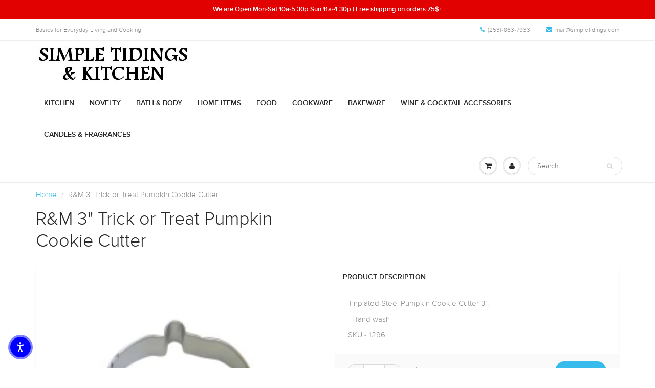

--- FILE ---
content_type: text/html; charset=utf-8
request_url: https://simpletidings.com/products/r-m-t-or-t-pumpkin-cookie-cutte
body_size: 20142
content:
<!doctype html>
<html lang="en" class="noIE">
  <head>

    <!-- Basic page needs ================================================== -->
    <meta charset="utf-8">
    <meta name="viewport" content="width=device-width, initial-scale=1, maximum-scale=1">

    <!-- Title and description ================================================== -->
    <title>
      R&amp;M 3&quot; Trick or Treat Pumpkin Cookie Cutter &ndash; Simple Tidings &amp; Kitchen
    </title>

    
    <meta name="description" content="Tinplated Steel Pumpkin Cookie Cutter 3&quot;.   Hand wash  SKU - 1296">
    

    <!-- Helpers ================================================== -->
    
  <meta property="og:type" content="product">
  <meta property="og:title" content="R&amp;M 3&quot; Trick or Treat Pumpkin Cookie Cutter">
  
  <meta property="og:image" content="http://simpletidings.com/cdn/shop/products/1296_grande.jpg?v=1589927979">
  <meta property="og:image:secure_url" content="https://simpletidings.com/cdn/shop/products/1296_grande.jpg?v=1589927979">
  
  <meta property="og:price:amount" content="1.99">
  <meta property="og:price:currency" content="USD">


  <meta property="og:description" content="Tinplated Steel Pumpkin Cookie Cutter 3&quot;.   Hand wash  SKU - 1296">

  <meta property="og:url" content="https://simpletidings.com/products/r-m-t-or-t-pumpkin-cookie-cutte">
  <meta property="og:site_name" content="Simple Tidings &amp; Kitchen">



  <meta name="twitter:site" content="@simpletidings">

<meta name="twitter:card" content="summary">

  <meta name="twitter:title" content="R&M 3" Trick or Treat Pumpkin Cookie Cutter">
  <meta name="twitter:description" content="Tinplated Steel Pumpkin Cookie Cutter 3&quot;.
  Hand wash 
SKU - 1296">
  <meta name="twitter:image" content="https://simpletidings.com/cdn/shop/products/1296_medium.jpg?v=1589927979">
  <meta name="twitter:image:width" content="240">
  <meta name="twitter:image:height" content="240">

    <link rel="canonical" href="https://simpletidings.com/products/r-m-t-or-t-pumpkin-cookie-cutte">
    <meta name="viewport" content="width=device-width,initial-scale=1">
    <meta name="theme-color" content="#37bbec">

    
    <link rel="shortcut icon" href="//simpletidings.com/cdn/shop/t/2/assets/favicon.png?v=961" type="image/png" />
    
    <link href="//simpletidings.com/cdn/shop/t/2/assets/apps.css?v=120476648868568815071474298689" rel="stylesheet" type="text/css" media="all" />
    <link href="//simpletidings.com/cdn/shop/t/2/assets/style.css?v=133602928489797586091768511668" rel="stylesheet" type="text/css" media="all" />
    <link href="//simpletidings.com/cdn/shop/t/2/assets/nav.scss.css?v=103510676737669384331474298690" rel="stylesheet" type="text/css" media="all" />
    
    

    <!-- Header hook for plugins ================================================== -->
    <script>window.performance && window.performance.mark && window.performance.mark('shopify.content_for_header.start');</script><meta name="facebook-domain-verification" content="kc3db7o6uycdh2g4chn93rp5zpur26">
<meta id="shopify-digital-wallet" name="shopify-digital-wallet" content="/14990562/digital_wallets/dialog">
<meta name="shopify-checkout-api-token" content="1eb52ee778429596222ed25540853427">
<meta id="in-context-paypal-metadata" data-shop-id="14990562" data-venmo-supported="false" data-environment="production" data-locale="en_US" data-paypal-v4="true" data-currency="USD">
<link rel="alternate" type="application/json+oembed" href="https://simpletidings.com/products/r-m-t-or-t-pumpkin-cookie-cutte.oembed">
<script async="async" src="/checkouts/internal/preloads.js?locale=en-US"></script>
<link rel="preconnect" href="https://shop.app" crossorigin="anonymous">
<script async="async" src="https://shop.app/checkouts/internal/preloads.js?locale=en-US&shop_id=14990562" crossorigin="anonymous"></script>
<script id="shopify-features" type="application/json">{"accessToken":"1eb52ee778429596222ed25540853427","betas":["rich-media-storefront-analytics"],"domain":"simpletidings.com","predictiveSearch":true,"shopId":14990562,"locale":"en"}</script>
<script>var Shopify = Shopify || {};
Shopify.shop = "simple-tidings-kitchen.myshopify.com";
Shopify.locale = "en";
Shopify.currency = {"active":"USD","rate":"1.0"};
Shopify.country = "US";
Shopify.theme = {"name":"ShowTime","id":159924484,"schema_name":null,"schema_version":null,"theme_store_id":687,"role":"main"};
Shopify.theme.handle = "null";
Shopify.theme.style = {"id":null,"handle":null};
Shopify.cdnHost = "simpletidings.com/cdn";
Shopify.routes = Shopify.routes || {};
Shopify.routes.root = "/";</script>
<script type="module">!function(o){(o.Shopify=o.Shopify||{}).modules=!0}(window);</script>
<script>!function(o){function n(){var o=[];function n(){o.push(Array.prototype.slice.apply(arguments))}return n.q=o,n}var t=o.Shopify=o.Shopify||{};t.loadFeatures=n(),t.autoloadFeatures=n()}(window);</script>
<script>
  window.ShopifyPay = window.ShopifyPay || {};
  window.ShopifyPay.apiHost = "shop.app\/pay";
  window.ShopifyPay.redirectState = null;
</script>
<script id="shop-js-analytics" type="application/json">{"pageType":"product"}</script>
<script defer="defer" async type="module" src="//simpletidings.com/cdn/shopifycloud/shop-js/modules/v2/client.init-shop-cart-sync_C5BV16lS.en.esm.js"></script>
<script defer="defer" async type="module" src="//simpletidings.com/cdn/shopifycloud/shop-js/modules/v2/chunk.common_CygWptCX.esm.js"></script>
<script type="module">
  await import("//simpletidings.com/cdn/shopifycloud/shop-js/modules/v2/client.init-shop-cart-sync_C5BV16lS.en.esm.js");
await import("//simpletidings.com/cdn/shopifycloud/shop-js/modules/v2/chunk.common_CygWptCX.esm.js");

  window.Shopify.SignInWithShop?.initShopCartSync?.({"fedCMEnabled":true,"windoidEnabled":true});

</script>
<script>
  window.Shopify = window.Shopify || {};
  if (!window.Shopify.featureAssets) window.Shopify.featureAssets = {};
  window.Shopify.featureAssets['shop-js'] = {"shop-cart-sync":["modules/v2/client.shop-cart-sync_ZFArdW7E.en.esm.js","modules/v2/chunk.common_CygWptCX.esm.js"],"init-fed-cm":["modules/v2/client.init-fed-cm_CmiC4vf6.en.esm.js","modules/v2/chunk.common_CygWptCX.esm.js"],"shop-button":["modules/v2/client.shop-button_tlx5R9nI.en.esm.js","modules/v2/chunk.common_CygWptCX.esm.js"],"shop-cash-offers":["modules/v2/client.shop-cash-offers_DOA2yAJr.en.esm.js","modules/v2/chunk.common_CygWptCX.esm.js","modules/v2/chunk.modal_D71HUcav.esm.js"],"init-windoid":["modules/v2/client.init-windoid_sURxWdc1.en.esm.js","modules/v2/chunk.common_CygWptCX.esm.js"],"shop-toast-manager":["modules/v2/client.shop-toast-manager_ClPi3nE9.en.esm.js","modules/v2/chunk.common_CygWptCX.esm.js"],"init-shop-email-lookup-coordinator":["modules/v2/client.init-shop-email-lookup-coordinator_B8hsDcYM.en.esm.js","modules/v2/chunk.common_CygWptCX.esm.js"],"init-shop-cart-sync":["modules/v2/client.init-shop-cart-sync_C5BV16lS.en.esm.js","modules/v2/chunk.common_CygWptCX.esm.js"],"avatar":["modules/v2/client.avatar_BTnouDA3.en.esm.js"],"pay-button":["modules/v2/client.pay-button_FdsNuTd3.en.esm.js","modules/v2/chunk.common_CygWptCX.esm.js"],"init-customer-accounts":["modules/v2/client.init-customer-accounts_DxDtT_ad.en.esm.js","modules/v2/client.shop-login-button_C5VAVYt1.en.esm.js","modules/v2/chunk.common_CygWptCX.esm.js","modules/v2/chunk.modal_D71HUcav.esm.js"],"init-shop-for-new-customer-accounts":["modules/v2/client.init-shop-for-new-customer-accounts_ChsxoAhi.en.esm.js","modules/v2/client.shop-login-button_C5VAVYt1.en.esm.js","modules/v2/chunk.common_CygWptCX.esm.js","modules/v2/chunk.modal_D71HUcav.esm.js"],"shop-login-button":["modules/v2/client.shop-login-button_C5VAVYt1.en.esm.js","modules/v2/chunk.common_CygWptCX.esm.js","modules/v2/chunk.modal_D71HUcav.esm.js"],"init-customer-accounts-sign-up":["modules/v2/client.init-customer-accounts-sign-up_CPSyQ0Tj.en.esm.js","modules/v2/client.shop-login-button_C5VAVYt1.en.esm.js","modules/v2/chunk.common_CygWptCX.esm.js","modules/v2/chunk.modal_D71HUcav.esm.js"],"shop-follow-button":["modules/v2/client.shop-follow-button_Cva4Ekp9.en.esm.js","modules/v2/chunk.common_CygWptCX.esm.js","modules/v2/chunk.modal_D71HUcav.esm.js"],"checkout-modal":["modules/v2/client.checkout-modal_BPM8l0SH.en.esm.js","modules/v2/chunk.common_CygWptCX.esm.js","modules/v2/chunk.modal_D71HUcav.esm.js"],"lead-capture":["modules/v2/client.lead-capture_Bi8yE_yS.en.esm.js","modules/v2/chunk.common_CygWptCX.esm.js","modules/v2/chunk.modal_D71HUcav.esm.js"],"shop-login":["modules/v2/client.shop-login_D6lNrXab.en.esm.js","modules/v2/chunk.common_CygWptCX.esm.js","modules/v2/chunk.modal_D71HUcav.esm.js"],"payment-terms":["modules/v2/client.payment-terms_CZxnsJam.en.esm.js","modules/v2/chunk.common_CygWptCX.esm.js","modules/v2/chunk.modal_D71HUcav.esm.js"]};
</script>
<script id="__st">var __st={"a":14990562,"offset":-28800,"reqid":"934098c4-ad5f-41ee-a044-b13dd27e4c4b-1768599773","pageurl":"simpletidings.com\/products\/r-m-t-or-t-pumpkin-cookie-cutte","u":"b14e7899fbbd","p":"product","rtyp":"product","rid":9038117892};</script>
<script>window.ShopifyPaypalV4VisibilityTracking = true;</script>
<script id="captcha-bootstrap">!function(){'use strict';const t='contact',e='account',n='new_comment',o=[[t,t],['blogs',n],['comments',n],[t,'customer']],c=[[e,'customer_login'],[e,'guest_login'],[e,'recover_customer_password'],[e,'create_customer']],r=t=>t.map((([t,e])=>`form[action*='/${t}']:not([data-nocaptcha='true']) input[name='form_type'][value='${e}']`)).join(','),a=t=>()=>t?[...document.querySelectorAll(t)].map((t=>t.form)):[];function s(){const t=[...o],e=r(t);return a(e)}const i='password',u='form_key',d=['recaptcha-v3-token','g-recaptcha-response','h-captcha-response',i],f=()=>{try{return window.sessionStorage}catch{return}},m='__shopify_v',_=t=>t.elements[u];function p(t,e,n=!1){try{const o=window.sessionStorage,c=JSON.parse(o.getItem(e)),{data:r}=function(t){const{data:e,action:n}=t;return t[m]||n?{data:e,action:n}:{data:t,action:n}}(c);for(const[e,n]of Object.entries(r))t.elements[e]&&(t.elements[e].value=n);n&&o.removeItem(e)}catch(o){console.error('form repopulation failed',{error:o})}}const l='form_type',E='cptcha';function T(t){t.dataset[E]=!0}const w=window,h=w.document,L='Shopify',v='ce_forms',y='captcha';let A=!1;((t,e)=>{const n=(g='f06e6c50-85a8-45c8-87d0-21a2b65856fe',I='https://cdn.shopify.com/shopifycloud/storefront-forms-hcaptcha/ce_storefront_forms_captcha_hcaptcha.v1.5.2.iife.js',D={infoText:'Protected by hCaptcha',privacyText:'Privacy',termsText:'Terms'},(t,e,n)=>{const o=w[L][v],c=o.bindForm;if(c)return c(t,g,e,D).then(n);var r;o.q.push([[t,g,e,D],n]),r=I,A||(h.body.append(Object.assign(h.createElement('script'),{id:'captcha-provider',async:!0,src:r})),A=!0)});var g,I,D;w[L]=w[L]||{},w[L][v]=w[L][v]||{},w[L][v].q=[],w[L][y]=w[L][y]||{},w[L][y].protect=function(t,e){n(t,void 0,e),T(t)},Object.freeze(w[L][y]),function(t,e,n,w,h,L){const[v,y,A,g]=function(t,e,n){const i=e?o:[],u=t?c:[],d=[...i,...u],f=r(d),m=r(i),_=r(d.filter((([t,e])=>n.includes(e))));return[a(f),a(m),a(_),s()]}(w,h,L),I=t=>{const e=t.target;return e instanceof HTMLFormElement?e:e&&e.form},D=t=>v().includes(t);t.addEventListener('submit',(t=>{const e=I(t);if(!e)return;const n=D(e)&&!e.dataset.hcaptchaBound&&!e.dataset.recaptchaBound,o=_(e),c=g().includes(e)&&(!o||!o.value);(n||c)&&t.preventDefault(),c&&!n&&(function(t){try{if(!f())return;!function(t){const e=f();if(!e)return;const n=_(t);if(!n)return;const o=n.value;o&&e.removeItem(o)}(t);const e=Array.from(Array(32),(()=>Math.random().toString(36)[2])).join('');!function(t,e){_(t)||t.append(Object.assign(document.createElement('input'),{type:'hidden',name:u})),t.elements[u].value=e}(t,e),function(t,e){const n=f();if(!n)return;const o=[...t.querySelectorAll(`input[type='${i}']`)].map((({name:t})=>t)),c=[...d,...o],r={};for(const[a,s]of new FormData(t).entries())c.includes(a)||(r[a]=s);n.setItem(e,JSON.stringify({[m]:1,action:t.action,data:r}))}(t,e)}catch(e){console.error('failed to persist form',e)}}(e),e.submit())}));const S=(t,e)=>{t&&!t.dataset[E]&&(n(t,e.some((e=>e===t))),T(t))};for(const o of['focusin','change'])t.addEventListener(o,(t=>{const e=I(t);D(e)&&S(e,y())}));const B=e.get('form_key'),M=e.get(l),P=B&&M;t.addEventListener('DOMContentLoaded',(()=>{const t=y();if(P)for(const e of t)e.elements[l].value===M&&p(e,B);[...new Set([...A(),...v().filter((t=>'true'===t.dataset.shopifyCaptcha))])].forEach((e=>S(e,t)))}))}(h,new URLSearchParams(w.location.search),n,t,e,['guest_login'])})(!0,!0)}();</script>
<script integrity="sha256-4kQ18oKyAcykRKYeNunJcIwy7WH5gtpwJnB7kiuLZ1E=" data-source-attribution="shopify.loadfeatures" defer="defer" src="//simpletidings.com/cdn/shopifycloud/storefront/assets/storefront/load_feature-a0a9edcb.js" crossorigin="anonymous"></script>
<script crossorigin="anonymous" defer="defer" src="//simpletidings.com/cdn/shopifycloud/storefront/assets/shopify_pay/storefront-65b4c6d7.js?v=20250812"></script>
<script data-source-attribution="shopify.dynamic_checkout.dynamic.init">var Shopify=Shopify||{};Shopify.PaymentButton=Shopify.PaymentButton||{isStorefrontPortableWallets:!0,init:function(){window.Shopify.PaymentButton.init=function(){};var t=document.createElement("script");t.src="https://simpletidings.com/cdn/shopifycloud/portable-wallets/latest/portable-wallets.en.js",t.type="module",document.head.appendChild(t)}};
</script>
<script data-source-attribution="shopify.dynamic_checkout.buyer_consent">
  function portableWalletsHideBuyerConsent(e){var t=document.getElementById("shopify-buyer-consent"),n=document.getElementById("shopify-subscription-policy-button");t&&n&&(t.classList.add("hidden"),t.setAttribute("aria-hidden","true"),n.removeEventListener("click",e))}function portableWalletsShowBuyerConsent(e){var t=document.getElementById("shopify-buyer-consent"),n=document.getElementById("shopify-subscription-policy-button");t&&n&&(t.classList.remove("hidden"),t.removeAttribute("aria-hidden"),n.addEventListener("click",e))}window.Shopify?.PaymentButton&&(window.Shopify.PaymentButton.hideBuyerConsent=portableWalletsHideBuyerConsent,window.Shopify.PaymentButton.showBuyerConsent=portableWalletsShowBuyerConsent);
</script>
<script data-source-attribution="shopify.dynamic_checkout.cart.bootstrap">document.addEventListener("DOMContentLoaded",(function(){function t(){return document.querySelector("shopify-accelerated-checkout-cart, shopify-accelerated-checkout")}if(t())Shopify.PaymentButton.init();else{new MutationObserver((function(e,n){t()&&(Shopify.PaymentButton.init(),n.disconnect())})).observe(document.body,{childList:!0,subtree:!0})}}));
</script>
<link id="shopify-accelerated-checkout-styles" rel="stylesheet" media="screen" href="https://simpletidings.com/cdn/shopifycloud/portable-wallets/latest/accelerated-checkout-backwards-compat.css" crossorigin="anonymous">
<style id="shopify-accelerated-checkout-cart">
        #shopify-buyer-consent {
  margin-top: 1em;
  display: inline-block;
  width: 100%;
}

#shopify-buyer-consent.hidden {
  display: none;
}

#shopify-subscription-policy-button {
  background: none;
  border: none;
  padding: 0;
  text-decoration: underline;
  font-size: inherit;
  cursor: pointer;
}

#shopify-subscription-policy-button::before {
  box-shadow: none;
}

      </style>

<script>window.performance && window.performance.mark && window.performance.mark('shopify.content_for_header.end');</script>

    <!--[if lt IE 9]>
    <script src="//html5shiv.googlecode.com/svn/trunk/html5.js" type="text/javascript"></script>
    <![endif]-->

    

    <script src="//simpletidings.com/cdn/shop/t/2/assets/jquery.js?v=105778841822381192391474298683" type="text/javascript"></script>
    
    <script src="//simpletidings.com/cdn/shopifycloud/storefront/assets/themes_support/option_selection-b017cd28.js" type="text/javascript"></script>
    

    <!-- Theme Global App JS ================================================== -->
    <script>
      var app = app || {
        data:{
          template:"product",
          money_format: "${{amount}}"
        }
      }
    </script>

  <script src="https://cdn.shopify.com/extensions/019bc845-7020-72d2-9ab9-f7872899691e/terms-relentless-131/assets/terms.js" type="text/javascript" defer="defer"></script>
<link href="https://cdn.shopify.com/extensions/019bc845-7020-72d2-9ab9-f7872899691e/terms-relentless-131/assets/style.min.css" rel="stylesheet" type="text/css" media="all">
<link href="https://monorail-edge.shopifysvc.com" rel="dns-prefetch">
<script>(function(){if ("sendBeacon" in navigator && "performance" in window) {try {var session_token_from_headers = performance.getEntriesByType('navigation')[0].serverTiming.find(x => x.name == '_s').description;} catch {var session_token_from_headers = undefined;}var session_cookie_matches = document.cookie.match(/_shopify_s=([^;]*)/);var session_token_from_cookie = session_cookie_matches && session_cookie_matches.length === 2 ? session_cookie_matches[1] : "";var session_token = session_token_from_headers || session_token_from_cookie || "";function handle_abandonment_event(e) {var entries = performance.getEntries().filter(function(entry) {return /monorail-edge.shopifysvc.com/.test(entry.name);});if (!window.abandonment_tracked && entries.length === 0) {window.abandonment_tracked = true;var currentMs = Date.now();var navigation_start = performance.timing.navigationStart;var payload = {shop_id: 14990562,url: window.location.href,navigation_start,duration: currentMs - navigation_start,session_token,page_type: "product"};window.navigator.sendBeacon("https://monorail-edge.shopifysvc.com/v1/produce", JSON.stringify({schema_id: "online_store_buyer_site_abandonment/1.1",payload: payload,metadata: {event_created_at_ms: currentMs,event_sent_at_ms: currentMs}}));}}window.addEventListener('pagehide', handle_abandonment_event);}}());</script>
<script id="web-pixels-manager-setup">(function e(e,d,r,n,o){if(void 0===o&&(o={}),!Boolean(null===(a=null===(i=window.Shopify)||void 0===i?void 0:i.analytics)||void 0===a?void 0:a.replayQueue)){var i,a;window.Shopify=window.Shopify||{};var t=window.Shopify;t.analytics=t.analytics||{};var s=t.analytics;s.replayQueue=[],s.publish=function(e,d,r){return s.replayQueue.push([e,d,r]),!0};try{self.performance.mark("wpm:start")}catch(e){}var l=function(){var e={modern:/Edge?\/(1{2}[4-9]|1[2-9]\d|[2-9]\d{2}|\d{4,})\.\d+(\.\d+|)|Firefox\/(1{2}[4-9]|1[2-9]\d|[2-9]\d{2}|\d{4,})\.\d+(\.\d+|)|Chrom(ium|e)\/(9{2}|\d{3,})\.\d+(\.\d+|)|(Maci|X1{2}).+ Version\/(15\.\d+|(1[6-9]|[2-9]\d|\d{3,})\.\d+)([,.]\d+|)( \(\w+\)|)( Mobile\/\w+|) Safari\/|Chrome.+OPR\/(9{2}|\d{3,})\.\d+\.\d+|(CPU[ +]OS|iPhone[ +]OS|CPU[ +]iPhone|CPU IPhone OS|CPU iPad OS)[ +]+(15[._]\d+|(1[6-9]|[2-9]\d|\d{3,})[._]\d+)([._]\d+|)|Android:?[ /-](13[3-9]|1[4-9]\d|[2-9]\d{2}|\d{4,})(\.\d+|)(\.\d+|)|Android.+Firefox\/(13[5-9]|1[4-9]\d|[2-9]\d{2}|\d{4,})\.\d+(\.\d+|)|Android.+Chrom(ium|e)\/(13[3-9]|1[4-9]\d|[2-9]\d{2}|\d{4,})\.\d+(\.\d+|)|SamsungBrowser\/([2-9]\d|\d{3,})\.\d+/,legacy:/Edge?\/(1[6-9]|[2-9]\d|\d{3,})\.\d+(\.\d+|)|Firefox\/(5[4-9]|[6-9]\d|\d{3,})\.\d+(\.\d+|)|Chrom(ium|e)\/(5[1-9]|[6-9]\d|\d{3,})\.\d+(\.\d+|)([\d.]+$|.*Safari\/(?![\d.]+ Edge\/[\d.]+$))|(Maci|X1{2}).+ Version\/(10\.\d+|(1[1-9]|[2-9]\d|\d{3,})\.\d+)([,.]\d+|)( \(\w+\)|)( Mobile\/\w+|) Safari\/|Chrome.+OPR\/(3[89]|[4-9]\d|\d{3,})\.\d+\.\d+|(CPU[ +]OS|iPhone[ +]OS|CPU[ +]iPhone|CPU IPhone OS|CPU iPad OS)[ +]+(10[._]\d+|(1[1-9]|[2-9]\d|\d{3,})[._]\d+)([._]\d+|)|Android:?[ /-](13[3-9]|1[4-9]\d|[2-9]\d{2}|\d{4,})(\.\d+|)(\.\d+|)|Mobile Safari.+OPR\/([89]\d|\d{3,})\.\d+\.\d+|Android.+Firefox\/(13[5-9]|1[4-9]\d|[2-9]\d{2}|\d{4,})\.\d+(\.\d+|)|Android.+Chrom(ium|e)\/(13[3-9]|1[4-9]\d|[2-9]\d{2}|\d{4,})\.\d+(\.\d+|)|Android.+(UC? ?Browser|UCWEB|U3)[ /]?(15\.([5-9]|\d{2,})|(1[6-9]|[2-9]\d|\d{3,})\.\d+)\.\d+|SamsungBrowser\/(5\.\d+|([6-9]|\d{2,})\.\d+)|Android.+MQ{2}Browser\/(14(\.(9|\d{2,})|)|(1[5-9]|[2-9]\d|\d{3,})(\.\d+|))(\.\d+|)|K[Aa][Ii]OS\/(3\.\d+|([4-9]|\d{2,})\.\d+)(\.\d+|)/},d=e.modern,r=e.legacy,n=navigator.userAgent;return n.match(d)?"modern":n.match(r)?"legacy":"unknown"}(),u="modern"===l?"modern":"legacy",c=(null!=n?n:{modern:"",legacy:""})[u],f=function(e){return[e.baseUrl,"/wpm","/b",e.hashVersion,"modern"===e.buildTarget?"m":"l",".js"].join("")}({baseUrl:d,hashVersion:r,buildTarget:u}),m=function(e){var d=e.version,r=e.bundleTarget,n=e.surface,o=e.pageUrl,i=e.monorailEndpoint;return{emit:function(e){var a=e.status,t=e.errorMsg,s=(new Date).getTime(),l=JSON.stringify({metadata:{event_sent_at_ms:s},events:[{schema_id:"web_pixels_manager_load/3.1",payload:{version:d,bundle_target:r,page_url:o,status:a,surface:n,error_msg:t},metadata:{event_created_at_ms:s}}]});if(!i)return console&&console.warn&&console.warn("[Web Pixels Manager] No Monorail endpoint provided, skipping logging."),!1;try{return self.navigator.sendBeacon.bind(self.navigator)(i,l)}catch(e){}var u=new XMLHttpRequest;try{return u.open("POST",i,!0),u.setRequestHeader("Content-Type","text/plain"),u.send(l),!0}catch(e){return console&&console.warn&&console.warn("[Web Pixels Manager] Got an unhandled error while logging to Monorail."),!1}}}}({version:r,bundleTarget:l,surface:e.surface,pageUrl:self.location.href,monorailEndpoint:e.monorailEndpoint});try{o.browserTarget=l,function(e){var d=e.src,r=e.async,n=void 0===r||r,o=e.onload,i=e.onerror,a=e.sri,t=e.scriptDataAttributes,s=void 0===t?{}:t,l=document.createElement("script"),u=document.querySelector("head"),c=document.querySelector("body");if(l.async=n,l.src=d,a&&(l.integrity=a,l.crossOrigin="anonymous"),s)for(var f in s)if(Object.prototype.hasOwnProperty.call(s,f))try{l.dataset[f]=s[f]}catch(e){}if(o&&l.addEventListener("load",o),i&&l.addEventListener("error",i),u)u.appendChild(l);else{if(!c)throw new Error("Did not find a head or body element to append the script");c.appendChild(l)}}({src:f,async:!0,onload:function(){if(!function(){var e,d;return Boolean(null===(d=null===(e=window.Shopify)||void 0===e?void 0:e.analytics)||void 0===d?void 0:d.initialized)}()){var d=window.webPixelsManager.init(e)||void 0;if(d){var r=window.Shopify.analytics;r.replayQueue.forEach((function(e){var r=e[0],n=e[1],o=e[2];d.publishCustomEvent(r,n,o)})),r.replayQueue=[],r.publish=d.publishCustomEvent,r.visitor=d.visitor,r.initialized=!0}}},onerror:function(){return m.emit({status:"failed",errorMsg:"".concat(f," has failed to load")})},sri:function(e){var d=/^sha384-[A-Za-z0-9+/=]+$/;return"string"==typeof e&&d.test(e)}(c)?c:"",scriptDataAttributes:o}),m.emit({status:"loading"})}catch(e){m.emit({status:"failed",errorMsg:(null==e?void 0:e.message)||"Unknown error"})}}})({shopId: 14990562,storefrontBaseUrl: "https://simpletidings.com",extensionsBaseUrl: "https://extensions.shopifycdn.com/cdn/shopifycloud/web-pixels-manager",monorailEndpoint: "https://monorail-edge.shopifysvc.com/unstable/produce_batch",surface: "storefront-renderer",enabledBetaFlags: ["2dca8a86"],webPixelsConfigList: [{"id":"235307261","configuration":"{\"pixel_id\":\"1829496210737760\",\"pixel_type\":\"facebook_pixel\",\"metaapp_system_user_token\":\"-\"}","eventPayloadVersion":"v1","runtimeContext":"OPEN","scriptVersion":"ca16bc87fe92b6042fbaa3acc2fbdaa6","type":"APP","apiClientId":2329312,"privacyPurposes":["ANALYTICS","MARKETING","SALE_OF_DATA"],"dataSharingAdjustments":{"protectedCustomerApprovalScopes":["read_customer_address","read_customer_email","read_customer_name","read_customer_personal_data","read_customer_phone"]}},{"id":"shopify-app-pixel","configuration":"{}","eventPayloadVersion":"v1","runtimeContext":"STRICT","scriptVersion":"0450","apiClientId":"shopify-pixel","type":"APP","privacyPurposes":["ANALYTICS","MARKETING"]},{"id":"shopify-custom-pixel","eventPayloadVersion":"v1","runtimeContext":"LAX","scriptVersion":"0450","apiClientId":"shopify-pixel","type":"CUSTOM","privacyPurposes":["ANALYTICS","MARKETING"]}],isMerchantRequest: false,initData: {"shop":{"name":"Simple Tidings \u0026 Kitchen","paymentSettings":{"currencyCode":"USD"},"myshopifyDomain":"simple-tidings-kitchen.myshopify.com","countryCode":"US","storefrontUrl":"https:\/\/simpletidings.com"},"customer":null,"cart":null,"checkout":null,"productVariants":[{"price":{"amount":1.99,"currencyCode":"USD"},"product":{"title":"R\u0026M 3\" Trick or Treat Pumpkin Cookie Cutter","vendor":"R \u0026 M International","id":"9038117892","untranslatedTitle":"R\u0026M 3\" Trick or Treat Pumpkin Cookie Cutter","url":"\/products\/r-m-t-or-t-pumpkin-cookie-cutte","type":"Cookie Cutter"},"id":"30043442500","image":{"src":"\/\/simpletidings.com\/cdn\/shop\/products\/1296.jpg?v=1589927979"},"sku":"9063","title":"Default Title","untranslatedTitle":"Default Title"}],"purchasingCompany":null},},"https://simpletidings.com/cdn","fcfee988w5aeb613cpc8e4bc33m6693e112",{"modern":"","legacy":""},{"shopId":"14990562","storefrontBaseUrl":"https:\/\/simpletidings.com","extensionBaseUrl":"https:\/\/extensions.shopifycdn.com\/cdn\/shopifycloud\/web-pixels-manager","surface":"storefront-renderer","enabledBetaFlags":"[\"2dca8a86\"]","isMerchantRequest":"false","hashVersion":"fcfee988w5aeb613cpc8e4bc33m6693e112","publish":"custom","events":"[[\"page_viewed\",{}],[\"product_viewed\",{\"productVariant\":{\"price\":{\"amount\":1.99,\"currencyCode\":\"USD\"},\"product\":{\"title\":\"R\u0026M 3\\\" Trick or Treat Pumpkin Cookie Cutter\",\"vendor\":\"R \u0026 M International\",\"id\":\"9038117892\",\"untranslatedTitle\":\"R\u0026M 3\\\" Trick or Treat Pumpkin Cookie Cutter\",\"url\":\"\/products\/r-m-t-or-t-pumpkin-cookie-cutte\",\"type\":\"Cookie Cutter\"},\"id\":\"30043442500\",\"image\":{\"src\":\"\/\/simpletidings.com\/cdn\/shop\/products\/1296.jpg?v=1589927979\"},\"sku\":\"9063\",\"title\":\"Default Title\",\"untranslatedTitle\":\"Default Title\"}}]]"});</script><script>
  window.ShopifyAnalytics = window.ShopifyAnalytics || {};
  window.ShopifyAnalytics.meta = window.ShopifyAnalytics.meta || {};
  window.ShopifyAnalytics.meta.currency = 'USD';
  var meta = {"product":{"id":9038117892,"gid":"gid:\/\/shopify\/Product\/9038117892","vendor":"R \u0026 M International","type":"Cookie Cutter","handle":"r-m-t-or-t-pumpkin-cookie-cutte","variants":[{"id":30043442500,"price":199,"name":"R\u0026M 3\" Trick or Treat Pumpkin Cookie Cutter","public_title":null,"sku":"9063"}],"remote":false},"page":{"pageType":"product","resourceType":"product","resourceId":9038117892,"requestId":"934098c4-ad5f-41ee-a044-b13dd27e4c4b-1768599773"}};
  for (var attr in meta) {
    window.ShopifyAnalytics.meta[attr] = meta[attr];
  }
</script>
<script class="analytics">
  (function () {
    var customDocumentWrite = function(content) {
      var jquery = null;

      if (window.jQuery) {
        jquery = window.jQuery;
      } else if (window.Checkout && window.Checkout.$) {
        jquery = window.Checkout.$;
      }

      if (jquery) {
        jquery('body').append(content);
      }
    };

    var hasLoggedConversion = function(token) {
      if (token) {
        return document.cookie.indexOf('loggedConversion=' + token) !== -1;
      }
      return false;
    }

    var setCookieIfConversion = function(token) {
      if (token) {
        var twoMonthsFromNow = new Date(Date.now());
        twoMonthsFromNow.setMonth(twoMonthsFromNow.getMonth() + 2);

        document.cookie = 'loggedConversion=' + token + '; expires=' + twoMonthsFromNow;
      }
    }

    var trekkie = window.ShopifyAnalytics.lib = window.trekkie = window.trekkie || [];
    if (trekkie.integrations) {
      return;
    }
    trekkie.methods = [
      'identify',
      'page',
      'ready',
      'track',
      'trackForm',
      'trackLink'
    ];
    trekkie.factory = function(method) {
      return function() {
        var args = Array.prototype.slice.call(arguments);
        args.unshift(method);
        trekkie.push(args);
        return trekkie;
      };
    };
    for (var i = 0; i < trekkie.methods.length; i++) {
      var key = trekkie.methods[i];
      trekkie[key] = trekkie.factory(key);
    }
    trekkie.load = function(config) {
      trekkie.config = config || {};
      trekkie.config.initialDocumentCookie = document.cookie;
      var first = document.getElementsByTagName('script')[0];
      var script = document.createElement('script');
      script.type = 'text/javascript';
      script.onerror = function(e) {
        var scriptFallback = document.createElement('script');
        scriptFallback.type = 'text/javascript';
        scriptFallback.onerror = function(error) {
                var Monorail = {
      produce: function produce(monorailDomain, schemaId, payload) {
        var currentMs = new Date().getTime();
        var event = {
          schema_id: schemaId,
          payload: payload,
          metadata: {
            event_created_at_ms: currentMs,
            event_sent_at_ms: currentMs
          }
        };
        return Monorail.sendRequest("https://" + monorailDomain + "/v1/produce", JSON.stringify(event));
      },
      sendRequest: function sendRequest(endpointUrl, payload) {
        // Try the sendBeacon API
        if (window && window.navigator && typeof window.navigator.sendBeacon === 'function' && typeof window.Blob === 'function' && !Monorail.isIos12()) {
          var blobData = new window.Blob([payload], {
            type: 'text/plain'
          });

          if (window.navigator.sendBeacon(endpointUrl, blobData)) {
            return true;
          } // sendBeacon was not successful

        } // XHR beacon

        var xhr = new XMLHttpRequest();

        try {
          xhr.open('POST', endpointUrl);
          xhr.setRequestHeader('Content-Type', 'text/plain');
          xhr.send(payload);
        } catch (e) {
          console.log(e);
        }

        return false;
      },
      isIos12: function isIos12() {
        return window.navigator.userAgent.lastIndexOf('iPhone; CPU iPhone OS 12_') !== -1 || window.navigator.userAgent.lastIndexOf('iPad; CPU OS 12_') !== -1;
      }
    };
    Monorail.produce('monorail-edge.shopifysvc.com',
      'trekkie_storefront_load_errors/1.1',
      {shop_id: 14990562,
      theme_id: 159924484,
      app_name: "storefront",
      context_url: window.location.href,
      source_url: "//simpletidings.com/cdn/s/trekkie.storefront.cd680fe47e6c39ca5d5df5f0a32d569bc48c0f27.min.js"});

        };
        scriptFallback.async = true;
        scriptFallback.src = '//simpletidings.com/cdn/s/trekkie.storefront.cd680fe47e6c39ca5d5df5f0a32d569bc48c0f27.min.js';
        first.parentNode.insertBefore(scriptFallback, first);
      };
      script.async = true;
      script.src = '//simpletidings.com/cdn/s/trekkie.storefront.cd680fe47e6c39ca5d5df5f0a32d569bc48c0f27.min.js';
      first.parentNode.insertBefore(script, first);
    };
    trekkie.load(
      {"Trekkie":{"appName":"storefront","development":false,"defaultAttributes":{"shopId":14990562,"isMerchantRequest":null,"themeId":159924484,"themeCityHash":"6113167598407292242","contentLanguage":"en","currency":"USD","eventMetadataId":"78fd0fe4-a8f5-4766-9a01-9b8cf3aa2f17"},"isServerSideCookieWritingEnabled":true,"monorailRegion":"shop_domain","enabledBetaFlags":["65f19447"]},"Session Attribution":{},"S2S":{"facebookCapiEnabled":true,"source":"trekkie-storefront-renderer","apiClientId":580111}}
    );

    var loaded = false;
    trekkie.ready(function() {
      if (loaded) return;
      loaded = true;

      window.ShopifyAnalytics.lib = window.trekkie;

      var originalDocumentWrite = document.write;
      document.write = customDocumentWrite;
      try { window.ShopifyAnalytics.merchantGoogleAnalytics.call(this); } catch(error) {};
      document.write = originalDocumentWrite;

      window.ShopifyAnalytics.lib.page(null,{"pageType":"product","resourceType":"product","resourceId":9038117892,"requestId":"934098c4-ad5f-41ee-a044-b13dd27e4c4b-1768599773","shopifyEmitted":true});

      var match = window.location.pathname.match(/checkouts\/(.+)\/(thank_you|post_purchase)/)
      var token = match? match[1]: undefined;
      if (!hasLoggedConversion(token)) {
        setCookieIfConversion(token);
        window.ShopifyAnalytics.lib.track("Viewed Product",{"currency":"USD","variantId":30043442500,"productId":9038117892,"productGid":"gid:\/\/shopify\/Product\/9038117892","name":"R\u0026M 3\" Trick or Treat Pumpkin Cookie Cutter","price":"1.99","sku":"9063","brand":"R \u0026 M International","variant":null,"category":"Cookie Cutter","nonInteraction":true,"remote":false},undefined,undefined,{"shopifyEmitted":true});
      window.ShopifyAnalytics.lib.track("monorail:\/\/trekkie_storefront_viewed_product\/1.1",{"currency":"USD","variantId":30043442500,"productId":9038117892,"productGid":"gid:\/\/shopify\/Product\/9038117892","name":"R\u0026M 3\" Trick or Treat Pumpkin Cookie Cutter","price":"1.99","sku":"9063","brand":"R \u0026 M International","variant":null,"category":"Cookie Cutter","nonInteraction":true,"remote":false,"referer":"https:\/\/simpletidings.com\/products\/r-m-t-or-t-pumpkin-cookie-cutte"});
      }
    });


        var eventsListenerScript = document.createElement('script');
        eventsListenerScript.async = true;
        eventsListenerScript.src = "//simpletidings.com/cdn/shopifycloud/storefront/assets/shop_events_listener-3da45d37.js";
        document.getElementsByTagName('head')[0].appendChild(eventsListenerScript);

})();</script>
<script
  defer
  src="https://simpletidings.com/cdn/shopifycloud/perf-kit/shopify-perf-kit-3.0.4.min.js"
  data-application="storefront-renderer"
  data-shop-id="14990562"
  data-render-region="gcp-us-central1"
  data-page-type="product"
  data-theme-instance-id="159924484"
  data-theme-name=""
  data-theme-version=""
  data-monorail-region="shop_domain"
  data-resource-timing-sampling-rate="10"
  data-shs="true"
  data-shs-beacon="true"
  data-shs-export-with-fetch="true"
  data-shs-logs-sample-rate="1"
  data-shs-beacon-endpoint="https://simpletidings.com/api/collect"
></script>
</head>

  <body id="r-amp-m-3-quot-trick-or-treat-pumpkin-cookie-cutter" class="template-product" >
    <div class="wsmenucontainer clearfix">
      <div class="overlapblackbg"></div>
      

      
      <div class="promo-bar">
  We are Open Mon-Sat 10a-5:30p Sun 11a-4:30p | Free shipping on orders 75$+
</div>
      

      <div id="header">
        
        <div class="header_top">
  <div class="container">
    <div class="top_menu">
      
      <ul>
        
        <li><span class="header-top-text">Basics for Everyday Living and Cooking</span></li>
        
      </ul>
      
    </div>
    <div class="hed_right">
      <ul>
        
        <li><a href="tel:(253)-863-7933"><span class="fa fa-phone"></span>(253)-863-7933</a></li>
        
        
        <li><a href="mailto:mail@simpletidings.com"><span class="fa fa-envelope"></span>mail@simpletidings.com</a></li>
        
            
      </ul>
    </div>
  </div>
</div>

        

        <div class="header_bot">
          <div class="header_content">
            <div class="container">

              
              <div id="nav">
  <nav class="navbar" role="navigation">
    <div class="navbar-header">
      <a href="#" class="visible-ms visible-xs pull-right navbar-cart" id="wsnavtoggle"><div class="cart-icon"><i class="fa fa-bars"></i></div></a>
      <a href="/cart" class="visible-ms visible-xs pull-right navbar-cart"><div class="cart-icon"><span class="count hidden">0</span><i class="fa fa-shopping-cart"></i></div></a>
      <a href="/search" class="visible-ms visible-xs pull-right navbar-cart"><div class="cart-icon"><i class="fa fa-search"></i></div></a>
      
        
        <a class="navbar-brand" href="/" itemprop="url">
          <img src="//simpletidings.com/cdn/shop/t/2/assets/logo.png?v=153880712517674195261476228971" alt="Simple Tidings &amp; Kitchen" itemprop="logo" />
        </a>
        
        
    </div>
    <!-- main menu -->
    <nav class="wsmenu">
      <ul class="mobile-sub mega_menu wsmenu-list">
        
        
        

        
        
        
        
        

        
        <li><a href="/collections/kitchen">Kitchen</a></li>
        
        
        
        

        
        
        
        
        

        
        <li><a href="/collections/novelty">Novelty</a></li>
        
        
        
        

        
        
        
        
        

        
        <li><a href="/collections/body-care">Bath &amp; Body</a></li>
        
        
        
        

        
        
        
        
        

        
        <li><a href="/collections/home-decor">Home Items</a></li>
        
        
        
        

        
        
        
        
        

        
        <li><a href="/collections/food">Food</a></li>
        
        
        
        

        
        
        
        
        

        
        <li><a href="/collections/cookware">Cookware </a></li>
        
        
        
        

        
        
        
        
        

        
        <li><a href="/collections/bakeware">Bakeware</a></li>
        
        
        
        

        
        
        
        
        

        
        <li><a href="/collections/cocktails">Wine &amp; Cocktail Accessories</a></li>
        
        
        
        

        
        
        
        
        

        
        <li><a href="/collections/candles">Candles &amp; Fragrances</a></li>
        
        

      </ul>
    </nav>
    <ul class="hidden-xs nav navbar-nav navbar-right">
      <li class="dropdown-grid no-open-arrow">
        <a data-toggle="dropdown" href="javascript:;" class="dropdown-toggle" aria-expanded="true"><div class="cart-icon"><span class="count hidden">0</span><i class="fa fa-shopping-cart"></i></div></a>
        <div class="dropdown-grid-wrapper">
          <div class="dropdown-menu no-padding animated fadeInDown col-xs-12 col-sm-9 col-md-7" role="menu">
            <div class="menu_c cart_menu">
  <div class="menu_title clearfix">
    <h4>Shopping Cart</h4>
  </div>
  
  <div class="cart_row">
    <div class="empty-cart">Your cart is currently empty.</div>
  </div>
  
</div>
          </div>
        </div>
      </li>
      
      <li class="dropdown-grid no-open-arrow">
        <a data-toggle="dropdown" href="javascript:;" class="dropdown-toggle" aria-expanded="true"><span class="icons"><i class="fa fa-user"></i></span></a>
        <div class="dropdown-grid-wrapper">
          <div class="dropdown-menu no-padding animated fadeInDown col-xs-12 col-sm-5 col-md-4 col-lg-3" role="menu">
            

<div class="menu_c acc_menu">
  <div class="menu_title clearfix">
    <h4>My Account</h4>
     
  </div>

  
    <div class="login_frm">
      <p class="text-center">Welcome to Simple Tidings &amp; Kitchen!</p>
      <div class="remember">
        <a href="/account/login" class="signin_btn btn_c">Login</a>
        <a href="/account/register" class="signin_btn btn_c">Create Account</a>
      </div>
    </div>
  
</div>
          </div>
        </div>
      </li>
      
      <li class="dropdown-grid no-open-arrow">
        
        <div class="fixed-search">    
          <form action="/search" method="get" role="search">
  <div class="menu_c search_menu">
    <div class="search_box">
      
      <input type="search" name="q" value="" class="txtbox" placeholder="Search" aria-label="Search">
      <button class="btn btn-link" type="submit" value="Search"><span class="fa fa-search"></span></button>
    </div>
  </div>
</form>
        </div>
        
      </li>
    </ul>
  </nav>
</div>
              

            </div>
          </div>  
        </div>
      </div><!-- /header -->

      

<div itemscope itemtype="http://schema.org/Product">

  <meta itemprop="url" content="https://simpletidings.com/products/r-m-t-or-t-pumpkin-cookie-cutte">
  <meta itemprop="image" content="//simpletidings.com/cdn/shop/products/1296_grande.jpg?v=1589927979">

  <div id="content">
    <div class="container">
      



<ol class="breadcrumb">
  <li><a href="/" title="Home">Home</a></li>

  

  
  <li>R&M 3" Trick or Treat Pumpkin Cookie Cutter</li>

  
</ol>

      <div class="title clearfix">
        <h1 itemprop="name">R&M 3" Trick or Treat Pumpkin Cookie Cutter</h1>
        <div class="title_right">
          <div class="next-prev">
            
          </div>
        </div>
      </div>
      <div class="pro_main_c">
        <div class="row">
          <div class="col-lg-6 col-md-7 col-sm-6 animated  animation-done bounceInLeft" data-animation="bounceInLeft">
            <link href="//simpletidings.com/cdn/shop/t/2/assets/flexslider-product.css?v=151587964739301660361767293874" rel="stylesheet" type="text/css" media="all" />


<div class="slider_1 clearfix">
   
  <div id="image-block" data-zoom="enabled">
    <div class="flexslider product_gallery product_images" id="product-9038117892-gallery">
      <ul class="slides">
        
        <li data-thumb="//simpletidings.com/cdn/shop/products/1296_grande.jpg?v=1589927979" data-title="R&amp;M 3&quot; Trick or Treat Pumpkin Cookie Cutter">
          
          <a class="image-slide-link" href="//simpletidings.com/cdn/shop/products/1296.jpg?v=1589927979" title="R&amp;M 3&quot; Trick or Treat Pumpkin Cookie Cutter">
            <img src="//simpletidings.com/cdn/shop/t/2/assets/loading.gif?v=148194677210792348011474298684" data-src="//simpletidings.com/cdn/shop/products/1296_grande.jpg?v=1589927979" alt="R&amp;M 3&quot; Trick or Treat Pumpkin Cookie Cutter" data-index="0" data-image-id="14598718619719" class="featured_image" />
          </a>
          
        </li>
        
      </ul>
    </div>
   
  </div>
                  
</div>

          </div>
          <div class="col-lg-6 col-md-5 col-sm-6 animated animation-done  bounceInRight" data-animation="bounceInRight">

            <div itemprop="offers" itemscope itemtype="http://schema.org/Offer">
              <meta itemprop="priceCurrency" content="USD">
              <link itemprop="availability" href="http://schema.org/OutOfStock">

              <form class="form-add-to-cart form-horizontal" action="/cart/add" method="post" enctype="multipart/form-data" id="addToCartForm">

                <div class="desc_blk">
                  <h5>Product Description</h5>

                  
                  <!-- variations section  -->

                  

                  <!-- cart section end -->

                  <div class="rte" itemprop="description">
                    <p>Tinplated Steel Pumpkin Cookie Cutter 3".</p>
<p>  Hand wash </p>
<p>SKU - 1296</p>
                  </div>

                  <!-- product variant sku, vendor --> 

                  

                  <!-- end product variant sku, vendor --> 


                  <!-- bottom variations section  -->

                  
                  <div class="variations">
                    <div class="row">
                      <div class="col-sm-12">
                        <select name="id" id="product-select-9038117892" class="product-variants form-control">
                          
                          
                          <option disabled="disabled">
                            Default Title - Sold Out
                          </option>
                          
                          
                        </select>
                        
                      </div>
                    </div>
                  </div>
                  

                  <!-- bottom variations section end  -->

                  <!-- product tags -->

                  
                   
                  <div class="desc_blk_bot clearfix">
                    <div class="qty"> <a class="minus_btn" ></a>
                      <input type="text" id="quantity" name="quantity" class="txtbox" value="1" min="1">
                      <a class="plus_btn" ></a> 
                    </div>
                    <div class="price">
                      <span id="productPrice" itemprop="price" content="1.99">
                        $1.99
                      </span>

                      
                    </div>
                    <input type="submit" name="add" class="btn_c" id="addToCart" value="Add to Cart">
                  </div>
                  

                  <!-- bottom cart section end -->

                  <div class="review_row clearfix">
                    

                    <div class="share">
                      <div class="social-sharing">
                        <ul>
                            <li><a target="_blank" href="//www.facebook.com/sharer/sharer.php?u=https://simpletidings.com/products/r-m-t-or-t-pumpkin-cookie-cutte"><i class="fa fa-facebook"></i></a></li> 
  <li><a target="_blank" href="//twitter.com/intent/tweet?url=https://simpletidings.com/products/r-m-t-or-t-pumpkin-cookie-cutte&via=simpletidings&text=R&M 3" Trick or Treat Pumpkin Cookie Cutter"><i class="fa fa-twitter"></i></a></li>
  <li><a target="_blank" href="//plusone.google.com/_/+1/confirm?hl=en&url=https://simpletidings.com/products/r-m-t-or-t-pumpkin-cookie-cutte"><i class="fa fa-google-plus"></i></a></li>
  <li><a href="javascript:void((function()%7Bvar%20e=document.createElement(&apos;script&apos;);e.setAttribute(&apos;type&apos;,&apos;text/javascript&apos;);e.setAttribute(&apos;charset&apos;,&apos;UTF-8&apos;);e.setAttribute(&apos;src&apos;,&apos;//assets.pinterest.com/js/pinmarklet.js?r=&apos;+Math.random()*99999999);document.body.appendChild(e)%7D)());"><i class="fa fa-pinterest"></i></a></li>
                        </ul>
                      </div>
                    </div>
                  </div>
                </div>
              </form>
            </div>
          </div>
        </div>

        

        
        
        






<div class="h_row_4 animated  fadeInUp" data-animation="fadeInUp">
  <div class="clearfix">
    <h3>Related Products</h3>
    
    
  </div>
  <div class="carosel product_c">
    <div class="row"> 
      <div id="featured-products" class="owl-carousel">
        
        
        
        




<div class="main_box">
  <div class="box_1">
    
    
    <div class="sold-out">Sold Out</div>
    
    <div class="product-image">
      <a href="/collections/cookie-cutters-molds/products/copy-of-gefu-silikomart-cocoa-bomb-mold-6-well"><img src="//simpletidings.com/cdn/shop/products/20.004.00.0065_003_large.jpg?v=1608317241" alt="Silikomart Cocoa Bomb Mold 8-Well"></a>
    </div>
    
      <div class="overlay hidden-sm hidden-xs">
        
  
    <a class="popup-text quick-view-btn btn_c cart_btn_1" href="#qv--collections-cookie-cutters-molds-products-copy-of-gefu-silikomart-cocoa-bomb-mold-6-well" data-effect="mfp-move-from-top" data-toggle="tooltip" data-placement="top" title="Quick View">Quick View</a>
  
      </div>
    
  </div>
  <div class="desc">
    <h5><a href="/collections/cookie-cutters-molds/products/copy-of-gefu-silikomart-cocoa-bomb-mold-6-well">Silikomart Cocoa Bomb Mold 8-Well</a></h5>
    
    <p>Molds</p>
    
    <div class="price"> $18.99 </div>
  </div>
  
  




  
    
    
    <div data-id="6261094809769" data-name="product_copy_of_gefu_silikomart_cocoa_bomb_mold_6_well" id="qv--collections-cookie-cutters-molds-products-copy-of-gefu-silikomart-cocoa-bomb-mold-6-well" class="mfp-with-anim mfp-hide mfp-dialog mfp-dialog-big clearfix quick-view-panel">
      <div class="row">
        <div class="col-md-7">
          <div class="slider_1 clearfix">
            
              <div class="slides"><img src="//simpletidings.com/cdn/shop/products/20.004.00.0065_003_1024x1024.jpg?v=1608317241" alt="Silikomart Cocoa Bomb Mold 8-Well"></div>
                            
          </div>
        </div>
        <div class="col-md-5">
          <h3>Silikomart Cocoa Bomb Mold 8-Well</h3>
          
          <p class="product-info-price mb20 mt10"><span id="productPrice" class="money">$18.99</span></p>
          <p class="text-smaller text-muted">GEFU Silikomart Cocoa Bomb Mold 8-Well.
Make in Italy.
SKU - SF004</p>

          
            <form class="form-add-to-cart form-horizontal" action="/cart/add" method="post" enctype="multipart/form-data" id="form--collections-cookie-cutters-molds-products-copy-of-gefu-silikomart-cocoa-bomb-mold-6-well">
              
              
              
                <input type="hidden" name="id" id="product-select-6261094809769" value="38032041377961" />
              
              <hr>
              
                <input type="submit" name="add" class="modal-button disabled" id="addToCart" value="Sold Out" disabled>
              
              <a class="modal-button2" href="/collections/cookie-cutters-molds/products/copy-of-gefu-silikomart-cocoa-bomb-mold-6-well">More Info</a>

            </form>
          
          
        </div>
      </div>
    </div>
    
    <script>
      $(function() {
        if(typeof app.selectCallback !== 'undefined'){ // make sure the app callback is available

          // get ID string
          var qvpID = 'qv--collections-cookie-cutters-molds-products-copy-of-gefu-silikomart-cocoa-bomb-mold-6-well';

          // find the element with the matching string in the DOM
          var singleQuickViewPanel = $('#'+qvpID);

          // double check that we are not loading a double up
          if(singleQuickViewPanel.length === 1 && typeof singleQuickViewPanel.data('processed') === 'undefined'){

            // set the panel as processed, so we don't do it again
            singleQuickViewPanel.data('processed',true);

            // push the date for this product to our global object
            app.data.product_copy_of_gefu_silikomart_cocoa_bomb_mold_6_well = {"id":6261094809769,"title":"Silikomart Cocoa Bomb Mold 8-Well","handle":"copy-of-gefu-silikomart-cocoa-bomb-mold-6-well","description":"\u003cp\u003eGEFU Silikomart Cocoa Bomb Mold 8-Well.\u003c\/p\u003e\n\u003cp\u003eMake in Italy.\u003c\/p\u003e\n\u003cp\u003eSKU - SF004\u003c\/p\u003e","published_at":"2020-12-18T10:49:12-08:00","created_at":"2020-12-18T10:43:26-08:00","vendor":"GEFU","type":"Molds","tags":[],"price":1899,"price_min":1899,"price_max":1899,"available":false,"price_varies":false,"compare_at_price":null,"compare_at_price_min":0,"compare_at_price_max":0,"compare_at_price_varies":false,"variants":[{"id":38032041377961,"title":"Default Title","option1":"Default Title","option2":null,"option3":null,"sku":"26137","requires_shipping":true,"taxable":true,"featured_image":null,"available":false,"name":"Silikomart Cocoa Bomb Mold 8-Well","public_title":null,"options":["Default Title"],"price":1899,"weight":0,"compare_at_price":null,"inventory_quantity":-2,"inventory_management":"shopify","inventory_policy":"deny","barcode":"","requires_selling_plan":false,"selling_plan_allocations":[]}],"images":["\/\/simpletidings.com\/cdn\/shop\/products\/20.004.00.0065_003.jpg?v=1608317241","\/\/simpletidings.com\/cdn\/shop\/products\/thumbnail_IMG_1492.jpg?v=1608317250","\/\/simpletidings.com\/cdn\/shop\/products\/thumbnail_IMG_1504.jpg?v=1608317256"],"featured_image":"\/\/simpletidings.com\/cdn\/shop\/products\/20.004.00.0065_003.jpg?v=1608317241","options":["Title"],"media":[{"alt":null,"id":16148915093673,"position":1,"preview_image":{"aspect_ratio":1.5,"height":400,"width":600,"src":"\/\/simpletidings.com\/cdn\/shop\/products\/20.004.00.0065_003.jpg?v=1608317241"},"aspect_ratio":1.5,"height":400,"media_type":"image","src":"\/\/simpletidings.com\/cdn\/shop\/products\/20.004.00.0065_003.jpg?v=1608317241","width":600},{"alt":null,"id":16148915781801,"position":2,"preview_image":{"aspect_ratio":1.333,"height":960,"width":1280,"src":"\/\/simpletidings.com\/cdn\/shop\/products\/thumbnail_IMG_1492.jpg?v=1608317250"},"aspect_ratio":1.333,"height":960,"media_type":"image","src":"\/\/simpletidings.com\/cdn\/shop\/products\/thumbnail_IMG_1492.jpg?v=1608317250","width":1280},{"alt":null,"id":16148916240553,"position":3,"preview_image":{"aspect_ratio":1.333,"height":960,"width":1280,"src":"\/\/simpletidings.com\/cdn\/shop\/products\/thumbnail_IMG_1504.jpg?v=1608317256"},"aspect_ratio":1.333,"height":960,"media_type":"image","src":"\/\/simpletidings.com\/cdn\/shop\/products\/thumbnail_IMG_1504.jpg?v=1608317256","width":1280}],"requires_selling_plan":false,"selling_plan_groups":[],"content":"\u003cp\u003eGEFU Silikomart Cocoa Bomb Mold 8-Well.\u003c\/p\u003e\n\u003cp\u003eMake in Italy.\u003c\/p\u003e\n\u003cp\u003eSKU - SF004\u003c\/p\u003e"};

            

            

            
              singleQuickViewPanel.find('.selector-wrapper').addClass('hidden');
            

            // Auto-select first available variant on page load. Otherwise the product looks sold out.

            
            
            
            
          }
        }
      });
    </script>
    
  
  
</div>
        
        
        
        
        
        




<div class="main_box">
  <div class="box_1">
    
    
    <div class="product-image">
      <a href="/collections/cookie-cutters-molds/products/gefu-silikomart-cocoa-bomb-mold-6-well"><img src="//simpletidings.com/cdn/shop/products/20.003.00.0065_003_large.jpg?v=1609783419" alt="Silikomart Cocoa Bomb Mold 6-Well"></a>
    </div>
    
      <div class="overlay hidden-sm hidden-xs">
        
  
    <a class="popup-text quick-view-btn btn_c cart_btn_1" href="#qv--collections-cookie-cutters-molds-products-gefu-silikomart-cocoa-bomb-mold-6-well" data-effect="mfp-move-from-top" data-toggle="tooltip" data-placement="top" title="Quick View">Quick View</a>
  
      </div>
    
  </div>
  <div class="desc">
    <h5><a href="/collections/cookie-cutters-molds/products/gefu-silikomart-cocoa-bomb-mold-6-well">Silikomart Cocoa Bomb Mold 6-Well</a></h5>
    
    <p>Molds</p>
    
    <div class="price"> $18.99 </div>
  </div>
  
  




  
    
    
    <div data-id="6261083668649" data-name="product_gefu_silikomart_cocoa_bomb_mold_6_well" id="qv--collections-cookie-cutters-molds-products-gefu-silikomart-cocoa-bomb-mold-6-well" class="mfp-with-anim mfp-hide mfp-dialog mfp-dialog-big clearfix quick-view-panel">
      <div class="row">
        <div class="col-md-7">
          <div class="slider_1 clearfix">
            
              <div class="slides"><img src="//simpletidings.com/cdn/shop/products/20.003.00.0065_003_1024x1024.jpg?v=1609783419" alt="Silikomart Cocoa Bomb Mold 6-Well"></div>
                            
          </div>
        </div>
        <div class="col-md-5">
          <h3>Silikomart Cocoa Bomb Mold 6-Well</h3>
          
          <p class="product-info-price mb20 mt10"><span id="productPrice" class="money">$18.99</span></p>
          <p class="text-smaller text-muted">GEFU Silikomart Cocoa Bomb Mold 6-Well.
Make in Italy.
SKU - SF003</p>

          
            <form class="form-add-to-cart form-horizontal" action="/cart/add" method="post" enctype="multipart/form-data" id="form--collections-cookie-cutters-molds-products-gefu-silikomart-cocoa-bomb-mold-6-well">
              
              
              
                <input type="hidden" name="id" id="product-select-6261083668649" value="38032013459625" />
              
              <hr>
              
                <input type="submit" name="add" class="modal-button" id="addToCart" value="Add to Cart">
              
              <a class="modal-button2" href="/collections/cookie-cutters-molds/products/gefu-silikomart-cocoa-bomb-mold-6-well">More Info</a>

            </form>
          
          
        </div>
      </div>
    </div>
    
    <script>
      $(function() {
        if(typeof app.selectCallback !== 'undefined'){ // make sure the app callback is available

          // get ID string
          var qvpID = 'qv--collections-cookie-cutters-molds-products-gefu-silikomart-cocoa-bomb-mold-6-well';

          // find the element with the matching string in the DOM
          var singleQuickViewPanel = $('#'+qvpID);

          // double check that we are not loading a double up
          if(singleQuickViewPanel.length === 1 && typeof singleQuickViewPanel.data('processed') === 'undefined'){

            // set the panel as processed, so we don't do it again
            singleQuickViewPanel.data('processed',true);

            // push the date for this product to our global object
            app.data.product_gefu_silikomart_cocoa_bomb_mold_6_well = {"id":6261083668649,"title":"Silikomart Cocoa Bomb Mold 6-Well","handle":"gefu-silikomart-cocoa-bomb-mold-6-well","description":"\u003cp\u003eGEFU Silikomart Cocoa Bomb Mold 6-Well.\u003c\/p\u003e\n\u003cp\u003eMake in Italy.\u003c\/p\u003e\n\u003cp\u003eSKU - SF003\u003c\/p\u003e","published_at":"2020-12-18T10:35:46-08:00","created_at":"2020-12-18T10:35:45-08:00","vendor":"GEFU","type":"Molds","tags":[],"price":1899,"price_min":1899,"price_max":1899,"available":true,"price_varies":false,"compare_at_price":null,"compare_at_price_min":0,"compare_at_price_max":0,"compare_at_price_varies":false,"variants":[{"id":38032013459625,"title":"Default Title","option1":"Default Title","option2":null,"option3":null,"sku":"26155","requires_shipping":true,"taxable":true,"featured_image":null,"available":true,"name":"Silikomart Cocoa Bomb Mold 6-Well","public_title":null,"options":["Default Title"],"price":1899,"weight":0,"compare_at_price":null,"inventory_quantity":4,"inventory_management":"shopify","inventory_policy":"deny","barcode":"","requires_selling_plan":false,"selling_plan_allocations":[]}],"images":["\/\/simpletidings.com\/cdn\/shop\/products\/20.003.00.0065_003.jpg?v=1609783419"],"featured_image":"\/\/simpletidings.com\/cdn\/shop\/products\/20.003.00.0065_003.jpg?v=1609783419","options":["Title"],"media":[{"alt":null,"id":16148866367657,"position":1,"preview_image":{"aspect_ratio":1.5,"height":400,"width":600,"src":"\/\/simpletidings.com\/cdn\/shop\/products\/20.003.00.0065_003.jpg?v=1609783419"},"aspect_ratio":1.5,"height":400,"media_type":"image","src":"\/\/simpletidings.com\/cdn\/shop\/products\/20.003.00.0065_003.jpg?v=1609783419","width":600}],"requires_selling_plan":false,"selling_plan_groups":[],"content":"\u003cp\u003eGEFU Silikomart Cocoa Bomb Mold 6-Well.\u003c\/p\u003e\n\u003cp\u003eMake in Italy.\u003c\/p\u003e\n\u003cp\u003eSKU - SF003\u003c\/p\u003e"};

            

            

            
              singleQuickViewPanel.find('.selector-wrapper').addClass('hidden');
            

            // Auto-select first available variant on page load. Otherwise the product looks sold out.

            
            
            
            
            
              
                singleQuickViewPanel.find('#qv--collections-cookie-cutters-molds-products-gefu-silikomart-cocoa-bomb-mold-6-well .single-option-selector:eq(0)').val("Default Title").trigger('change');
              
            
            
            
          }
        }
      });
    </script>
    
  
  
</div>
        
        
        
        
        
        




<div class="main_box">
  <div class="box_1">
    
    
    <div class="sold-out">Sold Out</div>
    
    <div class="product-image">
      <a href="/collections/cookie-cutters-molds/products/copy-of-ac-butterfly-cookie-cutter-mmc-1"><img src="//simpletidings.com/cdn/shop/products/28-012-turkey-cookie-cutter-ann-clark-th_large.jpg?v=1591208749" alt="Turkey Cookie Cutter"></a>
    </div>
    
      <div class="overlay hidden-sm hidden-xs">
        
  
    <a class="popup-text quick-view-btn btn_c cart_btn_1" href="#qv--collections-cookie-cutters-molds-products-copy-of-ac-butterfly-cookie-cutter-mmc-1" data-effect="mfp-move-from-top" data-toggle="tooltip" data-placement="top" title="Quick View">Quick View</a>
  
      </div>
    
  </div>
  <div class="desc">
    <h5><a href="/collections/cookie-cutters-molds/products/copy-of-ac-butterfly-cookie-cutter-mmc-1">Turkey Cookie Cutter</a></h5>
    
    <p>Cookie Cutter</p>
    
    <div class="price"> $4.99 </div>
  </div>
  
  




  
    
    
    <div data-id="4677042012231" data-name="product_copy_of_ac_butterfly_cookie_cutter_mmc_1" id="qv--collections-cookie-cutters-molds-products-copy-of-ac-butterfly-cookie-cutter-mmc-1" class="mfp-with-anim mfp-hide mfp-dialog mfp-dialog-big clearfix quick-view-panel">
      <div class="row">
        <div class="col-md-7">
          <div class="slider_1 clearfix">
            
              <div class="slides"><img src="//simpletidings.com/cdn/shop/products/28-012-turkey-cookie-cutter-ann-clark-th_1024x1024.jpg?v=1591208749" alt="Turkey Cookie Cutter"></div>
                            
          </div>
        </div>
        <div class="col-md-5">
          <h3>Turkey Cookie Cutter</h3>
          
          <p class="product-info-price mb20 mt10"><span id="productPrice" class="money">$4.99</span></p>
          <p class="text-smaller text-muted">Ann Clark Turkey Cookie Cutter - 4".  Includes recipe card. 
SKU - 28-012</p>

          
            <form class="form-add-to-cart form-horizontal" action="/cart/add" method="post" enctype="multipart/form-data" id="form--collections-cookie-cutters-molds-products-copy-of-ac-butterfly-cookie-cutter-mmc-1">
              
              
              
                <input type="hidden" name="id" id="product-select-4677042012231" value="32324885119047" />
              
              <hr>
              
                <input type="submit" name="add" class="modal-button disabled" id="addToCart" value="Sold Out" disabled>
              
              <a class="modal-button2" href="/collections/cookie-cutters-molds/products/copy-of-ac-butterfly-cookie-cutter-mmc-1">More Info</a>

            </form>
          
          
        </div>
      </div>
    </div>
    
    <script>
      $(function() {
        if(typeof app.selectCallback !== 'undefined'){ // make sure the app callback is available

          // get ID string
          var qvpID = 'qv--collections-cookie-cutters-molds-products-copy-of-ac-butterfly-cookie-cutter-mmc-1';

          // find the element with the matching string in the DOM
          var singleQuickViewPanel = $('#'+qvpID);

          // double check that we are not loading a double up
          if(singleQuickViewPanel.length === 1 && typeof singleQuickViewPanel.data('processed') === 'undefined'){

            // set the panel as processed, so we don't do it again
            singleQuickViewPanel.data('processed',true);

            // push the date for this product to our global object
            app.data.product_copy_of_ac_butterfly_cookie_cutter_mmc_1 = {"id":4677042012231,"title":"Turkey Cookie Cutter","handle":"copy-of-ac-butterfly-cookie-cutter-mmc-1","description":"\u003cp style=\"color: #212b36; font-family: -apple-system,BlinkMacSystemFont,San Francisco,Segoe UI,Roboto,Helvetica Neue,sans-serif; font-size: 14px; font-style: normal; font-variant: normal; font-weight: 400; letter-spacing: normal; line-height: 1.4; orphans: 2; text-align: left; text-decoration: none; text-indent: 0px; text-transform: none; -webkit-text-stroke-width: 0px; white-space: normal; word-spacing: 0px; margin: 0px 0px 1em 0px;\"\u003eAnn Clark Turkey Cookie Cutter - 4\".  Includes recipe card. \u003c\/p\u003e\n\u003cp style=\"color: #212b36; font-family: -apple-system,BlinkMacSystemFont,San Francisco,Segoe UI,Roboto,Helvetica Neue,sans-serif; font-size: 14px; font-style: normal; font-variant: normal; font-weight: 400; letter-spacing: normal; line-height: 1.4; orphans: 2; text-align: left; text-decoration: none; text-indent: 0px; text-transform: none; -webkit-text-stroke-width: 0px; white-space: normal; word-spacing: 0px; margin: 0px 0px 1em 0px;\"\u003eSKU - 28-012\u003cbr\u003e\u003c\/p\u003e","published_at":"2020-06-02T14:13:12-07:00","created_at":"2020-06-03T11:24:37-07:00","vendor":"Ann Clark Ltd.","type":"Cookie Cutter","tags":["Made in USA"],"price":499,"price_min":499,"price_max":499,"available":false,"price_varies":false,"compare_at_price":null,"compare_at_price_min":0,"compare_at_price_max":0,"compare_at_price_varies":false,"variants":[{"id":32324885119047,"title":"Default Title","option1":"Default Title","option2":null,"option3":null,"sku":"17537","requires_shipping":true,"taxable":true,"featured_image":null,"available":false,"name":"Turkey Cookie Cutter","public_title":null,"options":["Default Title"],"price":499,"weight":0,"compare_at_price":null,"inventory_quantity":0,"inventory_management":"shopify","inventory_policy":"deny","barcode":"","requires_selling_plan":false,"selling_plan_allocations":[]}],"images":["\/\/simpletidings.com\/cdn\/shop\/products\/28-012-turkey-cookie-cutter-ann-clark-th.jpg?v=1591208749"],"featured_image":"\/\/simpletidings.com\/cdn\/shop\/products\/28-012-turkey-cookie-cutter-ann-clark-th.jpg?v=1591208749","options":["Title"],"media":[{"alt":null,"id":6867297239111,"position":1,"preview_image":{"aspect_ratio":1.0,"height":180,"width":180,"src":"\/\/simpletidings.com\/cdn\/shop\/products\/28-012-turkey-cookie-cutter-ann-clark-th.jpg?v=1591208749"},"aspect_ratio":1.0,"height":180,"media_type":"image","src":"\/\/simpletidings.com\/cdn\/shop\/products\/28-012-turkey-cookie-cutter-ann-clark-th.jpg?v=1591208749","width":180}],"requires_selling_plan":false,"selling_plan_groups":[],"content":"\u003cp style=\"color: #212b36; font-family: -apple-system,BlinkMacSystemFont,San Francisco,Segoe UI,Roboto,Helvetica Neue,sans-serif; font-size: 14px; font-style: normal; font-variant: normal; font-weight: 400; letter-spacing: normal; line-height: 1.4; orphans: 2; text-align: left; text-decoration: none; text-indent: 0px; text-transform: none; -webkit-text-stroke-width: 0px; white-space: normal; word-spacing: 0px; margin: 0px 0px 1em 0px;\"\u003eAnn Clark Turkey Cookie Cutter - 4\".  Includes recipe card. \u003c\/p\u003e\n\u003cp style=\"color: #212b36; font-family: -apple-system,BlinkMacSystemFont,San Francisco,Segoe UI,Roboto,Helvetica Neue,sans-serif; font-size: 14px; font-style: normal; font-variant: normal; font-weight: 400; letter-spacing: normal; line-height: 1.4; orphans: 2; text-align: left; text-decoration: none; text-indent: 0px; text-transform: none; -webkit-text-stroke-width: 0px; white-space: normal; word-spacing: 0px; margin: 0px 0px 1em 0px;\"\u003eSKU - 28-012\u003cbr\u003e\u003c\/p\u003e"};

            

            

            
              singleQuickViewPanel.find('.selector-wrapper').addClass('hidden');
            

            // Auto-select first available variant on page load. Otherwise the product looks sold out.

            
            
            
            
          }
        }
      });
    </script>
    
  
  
</div>
        
        
        
        
        
        




<div class="main_box">
  <div class="box_1">
    
    
    <div class="sold-out">Sold Out</div>
    
    <div class="product-image">
      <a href="/collections/cookie-cutters-molds/products/copy-of-ac-butterfly-cookie-cutter-mmc-2"><img src="//simpletidings.com/cdn/shop/products/OIPTAARW2N7_large.jpg?v=1591211440" alt="Ugly Sweater Cookie Cutter"></a>
    </div>
    
      <div class="overlay hidden-sm hidden-xs">
        
  
    <a class="popup-text quick-view-btn btn_c cart_btn_1" href="#qv--collections-cookie-cutters-molds-products-copy-of-ac-butterfly-cookie-cutter-mmc-2" data-effect="mfp-move-from-top" data-toggle="tooltip" data-placement="top" title="Quick View">Quick View</a>
  
      </div>
    
  </div>
  <div class="desc">
    <h5><a href="/collections/cookie-cutters-molds/products/copy-of-ac-butterfly-cookie-cutter-mmc-2">Ugly Sweater Cookie Cutter</a></h5>
    
    <p>Cookie Cutter</p>
    
    <div class="price"> $4.99 </div>
  </div>
  
  




  
    
    
    <div data-id="4677089296455" data-name="product_copy_of_ac_butterfly_cookie_cutter_mmc_2" id="qv--collections-cookie-cutters-molds-products-copy-of-ac-butterfly-cookie-cutter-mmc-2" class="mfp-with-anim mfp-hide mfp-dialog mfp-dialog-big clearfix quick-view-panel">
      <div class="row">
        <div class="col-md-7">
          <div class="slider_1 clearfix">
            
              <div class="slides"><img src="//simpletidings.com/cdn/shop/products/OIPTAARW2N7_1024x1024.jpg?v=1591211440" alt="Ugly Sweater Cookie Cutter"></div>
                            
          </div>
        </div>
        <div class="col-md-5">
          <h3>Ugly Sweater Cookie Cutter</h3>
          
          <p class="product-info-price mb20 mt10"><span id="productPrice" class="money">$4.99</span></p>
          <p class="text-smaller text-muted">Ann Clark Sweater Cookie Cutter - 3.25" x 3".  Includes recipe card.
SKU - 28-063</p>

          
            <form class="form-add-to-cart form-horizontal" action="/cart/add" method="post" enctype="multipart/form-data" id="form--collections-cookie-cutters-molds-products-copy-of-ac-butterfly-cookie-cutter-mmc-2">
              
              
              
                <input type="hidden" name="id" id="product-select-4677089296455" value="32324971855943" />
              
              <hr>
              
                <input type="submit" name="add" class="modal-button disabled" id="addToCart" value="Sold Out" disabled>
              
              <a class="modal-button2" href="/collections/cookie-cutters-molds/products/copy-of-ac-butterfly-cookie-cutter-mmc-2">More Info</a>

            </form>
          
          
        </div>
      </div>
    </div>
    
    <script>
      $(function() {
        if(typeof app.selectCallback !== 'undefined'){ // make sure the app callback is available

          // get ID string
          var qvpID = 'qv--collections-cookie-cutters-molds-products-copy-of-ac-butterfly-cookie-cutter-mmc-2';

          // find the element with the matching string in the DOM
          var singleQuickViewPanel = $('#'+qvpID);

          // double check that we are not loading a double up
          if(singleQuickViewPanel.length === 1 && typeof singleQuickViewPanel.data('processed') === 'undefined'){

            // set the panel as processed, so we don't do it again
            singleQuickViewPanel.data('processed',true);

            // push the date for this product to our global object
            app.data.product_copy_of_ac_butterfly_cookie_cutter_mmc_2 = {"id":4677089296455,"title":"Ugly Sweater Cookie Cutter","handle":"copy-of-ac-butterfly-cookie-cutter-mmc-2","description":"\u003cp style=\"color: #212b36; font-family: -apple-system,BlinkMacSystemFont,San Francisco,Segoe UI,Roboto,Helvetica Neue,sans-serif; font-size: 14px; font-style: normal; font-variant: normal; font-weight: 400; letter-spacing: normal; line-height: 1.4; orphans: 2; text-align: left; text-decoration: none; text-indent: 0px; text-transform: none; -webkit-text-stroke-width: 0px; white-space: normal; word-spacing: 0px; margin: 0px 0px 1em 0px;\"\u003eAnn Clark Sweater Cookie Cutter - 3.25\" x 3\".  Includes recipe card.\u003c\/p\u003e\n\u003cp style=\"color: #212b36; font-family: -apple-system,BlinkMacSystemFont,San Francisco,Segoe UI,Roboto,Helvetica Neue,sans-serif; font-size: 14px; font-style: normal; font-variant: normal; font-weight: 400; letter-spacing: normal; line-height: 1.4; orphans: 2; text-align: left; text-decoration: none; text-indent: 0px; text-transform: none; -webkit-text-stroke-width: 0px; white-space: normal; word-spacing: 0px; margin: 0px 0px 1em 0px;\"\u003eSKU - 28-063\u003c\/p\u003e","published_at":"2020-06-02T14:13:12-07:00","created_at":"2020-06-03T12:05:32-07:00","vendor":"Ann Clark Ltd.","type":"Cookie Cutter","tags":["Made in USA"],"price":499,"price_min":499,"price_max":499,"available":false,"price_varies":false,"compare_at_price":null,"compare_at_price_min":0,"compare_at_price_max":0,"compare_at_price_varies":false,"variants":[{"id":32324971855943,"title":"Default Title","option1":"Default Title","option2":null,"option3":null,"sku":"19048","requires_shipping":true,"taxable":true,"featured_image":null,"available":false,"name":"Ugly Sweater Cookie Cutter","public_title":null,"options":["Default Title"],"price":499,"weight":0,"compare_at_price":null,"inventory_quantity":0,"inventory_management":"shopify","inventory_policy":"deny","barcode":"","requires_selling_plan":false,"selling_plan_allocations":[]}],"images":["\/\/simpletidings.com\/cdn\/shop\/products\/OIPTAARW2N7.jpg?v=1591211440"],"featured_image":"\/\/simpletidings.com\/cdn\/shop\/products\/OIPTAARW2N7.jpg?v=1591211440","options":["Title"],"media":[{"alt":null,"id":6867547226183,"position":1,"preview_image":{"aspect_ratio":1.25,"height":160,"width":200,"src":"\/\/simpletidings.com\/cdn\/shop\/products\/OIPTAARW2N7.jpg?v=1591211440"},"aspect_ratio":1.25,"height":160,"media_type":"image","src":"\/\/simpletidings.com\/cdn\/shop\/products\/OIPTAARW2N7.jpg?v=1591211440","width":200}],"requires_selling_plan":false,"selling_plan_groups":[],"content":"\u003cp style=\"color: #212b36; font-family: -apple-system,BlinkMacSystemFont,San Francisco,Segoe UI,Roboto,Helvetica Neue,sans-serif; font-size: 14px; font-style: normal; font-variant: normal; font-weight: 400; letter-spacing: normal; line-height: 1.4; orphans: 2; text-align: left; text-decoration: none; text-indent: 0px; text-transform: none; -webkit-text-stroke-width: 0px; white-space: normal; word-spacing: 0px; margin: 0px 0px 1em 0px;\"\u003eAnn Clark Sweater Cookie Cutter - 3.25\" x 3\".  Includes recipe card.\u003c\/p\u003e\n\u003cp style=\"color: #212b36; font-family: -apple-system,BlinkMacSystemFont,San Francisco,Segoe UI,Roboto,Helvetica Neue,sans-serif; font-size: 14px; font-style: normal; font-variant: normal; font-weight: 400; letter-spacing: normal; line-height: 1.4; orphans: 2; text-align: left; text-decoration: none; text-indent: 0px; text-transform: none; -webkit-text-stroke-width: 0px; white-space: normal; word-spacing: 0px; margin: 0px 0px 1em 0px;\"\u003eSKU - 28-063\u003c\/p\u003e"};

            

            

            
              singleQuickViewPanel.find('.selector-wrapper').addClass('hidden');
            

            // Auto-select first available variant on page load. Otherwise the product looks sold out.

            
            
            
            
          }
        }
      });
    </script>
    
  
  
</div>
        
        
        
        
        
        




<div class="main_box">
  <div class="box_1">
    
    
    <div class="sold-out">Sold Out</div>
    
    <div class="product-image">
      <a href="/collections/cookie-cutters-molds/products/copy-of-ac-butterfly-cookie-cutter-mmc-3"><img src="//simpletidings.com/cdn/shop/products/OIPLGTUK990_large.jpg?v=1591217733" alt="Ornament Cookie Cutter"></a>
    </div>
    
      <div class="overlay hidden-sm hidden-xs">
        
  
    <a class="popup-text quick-view-btn btn_c cart_btn_1" href="#qv--collections-cookie-cutters-molds-products-copy-of-ac-butterfly-cookie-cutter-mmc-3" data-effect="mfp-move-from-top" data-toggle="tooltip" data-placement="top" title="Quick View">Quick View</a>
  
      </div>
    
  </div>
  <div class="desc">
    <h5><a href="/collections/cookie-cutters-molds/products/copy-of-ac-butterfly-cookie-cutter-mmc-3">Ornament Cookie Cutter</a></h5>
    
    <p>Cookie Cutter</p>
    
    <div class="price"> $4.99 </div>
  </div>
  
  




  
    
    
    <div data-id="4677226528839" data-name="product_copy_of_ac_butterfly_cookie_cutter_mmc_3" id="qv--collections-cookie-cutters-molds-products-copy-of-ac-butterfly-cookie-cutter-mmc-3" class="mfp-with-anim mfp-hide mfp-dialog mfp-dialog-big clearfix quick-view-panel">
      <div class="row">
        <div class="col-md-7">
          <div class="slider_1 clearfix">
            
              <div class="slides"><img src="//simpletidings.com/cdn/shop/products/OIPLGTUK990_1024x1024.jpg?v=1591217733" alt="Ornament Cookie Cutter"></div>
                            
          </div>
        </div>
        <div class="col-md-5">
          <h3>Ornament Cookie Cutter</h3>
          
          <p class="product-info-price mb20 mt10"><span id="productPrice" class="money">$4.99</span></p>
          <p class="text-smaller text-muted">Ann Clark Ornament Cookie Cutter 4.5" x 3" Diameter.  Includes recipe card. 

SKU - 28-008</p>

          
            <form class="form-add-to-cart form-horizontal" action="/cart/add" method="post" enctype="multipart/form-data" id="form--collections-cookie-cutters-molds-products-copy-of-ac-butterfly-cookie-cutter-mmc-3">
              
              
              
                <input type="hidden" name="id" id="product-select-4677226528839" value="32325238816839" />
              
              <hr>
              
                <input type="submit" name="add" class="modal-button disabled" id="addToCart" value="Sold Out" disabled>
              
              <a class="modal-button2" href="/collections/cookie-cutters-molds/products/copy-of-ac-butterfly-cookie-cutter-mmc-3">More Info</a>

            </form>
          
          
        </div>
      </div>
    </div>
    
    <script>
      $(function() {
        if(typeof app.selectCallback !== 'undefined'){ // make sure the app callback is available

          // get ID string
          var qvpID = 'qv--collections-cookie-cutters-molds-products-copy-of-ac-butterfly-cookie-cutter-mmc-3';

          // find the element with the matching string in the DOM
          var singleQuickViewPanel = $('#'+qvpID);

          // double check that we are not loading a double up
          if(singleQuickViewPanel.length === 1 && typeof singleQuickViewPanel.data('processed') === 'undefined'){

            // set the panel as processed, so we don't do it again
            singleQuickViewPanel.data('processed',true);

            // push the date for this product to our global object
            app.data.product_copy_of_ac_butterfly_cookie_cutter_mmc_3 = {"id":4677226528839,"title":"Ornament Cookie Cutter","handle":"copy-of-ac-butterfly-cookie-cutter-mmc-3","description":"\u003cp style=\"color: #212b36; font-family: -apple-system,BlinkMacSystemFont,San Francisco,Segoe UI,Roboto,Helvetica Neue,sans-serif; font-size: 14px; font-style: normal; font-variant: normal; font-weight: 400; letter-spacing: normal; line-height: 1.4; orphans: 2; text-align: left; text-decoration: none; text-indent: 0px; text-transform: none; -webkit-text-stroke-width: 0px; white-space: normal; word-spacing: 0px; margin: 0px 0px 1em 0px;\"\u003eAnn Clark Ornament Cookie Cutter 4.5\" x 3\" Diameter.  Includes recipe card. \u003c\/p\u003e\n\u003cp style=\"color: #212b36; font-family: -apple-system,BlinkMacSystemFont,San Francisco,Segoe UI,Roboto,Helvetica Neue,sans-serif; font-size: 14px; font-style: normal; font-variant: normal; font-weight: 400; letter-spacing: normal; line-height: 1.4; orphans: 2; text-align: left; text-decoration: none; text-indent: 0px; text-transform: none; -webkit-text-stroke-width: 0px; white-space: normal; word-spacing: 0px; margin: 0px 0px 1em 0px;\"\u003e\u003cbr\u003e\u003c\/p\u003e\n\u003cp style=\"color: #212b36; font-family: -apple-system,BlinkMacSystemFont,San Francisco,Segoe UI,Roboto,Helvetica Neue,sans-serif; font-size: 14px; font-style: normal; font-variant: normal; font-weight: 400; letter-spacing: normal; line-height: 1.4; orphans: 2; text-align: left; text-decoration: none; text-indent: 0px; text-transform: none; -webkit-text-stroke-width: 0px; white-space: normal; word-spacing: 0px; margin: 0px 0px 1em 0px;\"\u003eSKU - 28-008\u003c\/p\u003e","published_at":"2020-06-03T14:24:49-07:00","created_at":"2020-06-03T13:52:39-07:00","vendor":"Ann Clark Ltd.","type":"Cookie Cutter","tags":["Made in USA"],"price":499,"price_min":499,"price_max":499,"available":false,"price_varies":false,"compare_at_price":null,"compare_at_price_min":0,"compare_at_price_max":0,"compare_at_price_varies":false,"variants":[{"id":32325238816839,"title":"Default Title","option1":"Default Title","option2":null,"option3":null,"sku":"17536","requires_shipping":true,"taxable":true,"featured_image":null,"available":false,"name":"Ornament Cookie Cutter","public_title":null,"options":["Default Title"],"price":499,"weight":0,"compare_at_price":null,"inventory_quantity":0,"inventory_management":"shopify","inventory_policy":"deny","barcode":"","requires_selling_plan":false,"selling_plan_allocations":[]}],"images":["\/\/simpletidings.com\/cdn\/shop\/products\/OIPLGTUK990.jpg?v=1591217733"],"featured_image":"\/\/simpletidings.com\/cdn\/shop\/products\/OIPLGTUK990.jpg?v=1591217733","options":["Title"],"media":[{"alt":null,"id":6868039925831,"position":1,"preview_image":{"aspect_ratio":0.953,"height":150,"width":143,"src":"\/\/simpletidings.com\/cdn\/shop\/products\/OIPLGTUK990.jpg?v=1591217733"},"aspect_ratio":0.953,"height":150,"media_type":"image","src":"\/\/simpletidings.com\/cdn\/shop\/products\/OIPLGTUK990.jpg?v=1591217733","width":143}],"requires_selling_plan":false,"selling_plan_groups":[],"content":"\u003cp style=\"color: #212b36; font-family: -apple-system,BlinkMacSystemFont,San Francisco,Segoe UI,Roboto,Helvetica Neue,sans-serif; font-size: 14px; font-style: normal; font-variant: normal; font-weight: 400; letter-spacing: normal; line-height: 1.4; orphans: 2; text-align: left; text-decoration: none; text-indent: 0px; text-transform: none; -webkit-text-stroke-width: 0px; white-space: normal; word-spacing: 0px; margin: 0px 0px 1em 0px;\"\u003eAnn Clark Ornament Cookie Cutter 4.5\" x 3\" Diameter.  Includes recipe card. \u003c\/p\u003e\n\u003cp style=\"color: #212b36; font-family: -apple-system,BlinkMacSystemFont,San Francisco,Segoe UI,Roboto,Helvetica Neue,sans-serif; font-size: 14px; font-style: normal; font-variant: normal; font-weight: 400; letter-spacing: normal; line-height: 1.4; orphans: 2; text-align: left; text-decoration: none; text-indent: 0px; text-transform: none; -webkit-text-stroke-width: 0px; white-space: normal; word-spacing: 0px; margin: 0px 0px 1em 0px;\"\u003e\u003cbr\u003e\u003c\/p\u003e\n\u003cp style=\"color: #212b36; font-family: -apple-system,BlinkMacSystemFont,San Francisco,Segoe UI,Roboto,Helvetica Neue,sans-serif; font-size: 14px; font-style: normal; font-variant: normal; font-weight: 400; letter-spacing: normal; line-height: 1.4; orphans: 2; text-align: left; text-decoration: none; text-indent: 0px; text-transform: none; -webkit-text-stroke-width: 0px; white-space: normal; word-spacing: 0px; margin: 0px 0px 1em 0px;\"\u003eSKU - 28-008\u003c\/p\u003e"};

            

            

            
              singleQuickViewPanel.find('.selector-wrapper').addClass('hidden');
            

            // Auto-select first available variant on page load. Otherwise the product looks sold out.

            
            
            
            
          }
        }
      });
    </script>
    
  
  
</div>
        
        
        
        
        
        




<div class="main_box">
  <div class="box_1">
    
    
    <div class="sold-out">Sold Out</div>
    
    <div class="product-image">
      <a href="/collections/cookie-cutters-molds/products/ac-bird-cookie-cutter"><img src="//simpletidings.com/cdn/shop/products/28-028-bird-cookie-cutter-ann-clark-th_large.jpg?v=1580253991" alt="Bird Cookie Cutter"></a>
    </div>
    
      <div class="overlay hidden-sm hidden-xs">
        
  
    <a class="popup-text quick-view-btn btn_c cart_btn_1" href="#qv--collections-cookie-cutters-molds-products-ac-bird-cookie-cutter" data-effect="mfp-move-from-top" data-toggle="tooltip" data-placement="top" title="Quick View">Quick View</a>
  
      </div>
    
  </div>
  <div class="desc">
    <h5><a href="/collections/cookie-cutters-molds/products/ac-bird-cookie-cutter">Bird Cookie Cutter</a></h5>
    
    <p>Cookie Cutter</p>
    
    <div class="price"> $4.99 </div>
  </div>
  
  




  
    
    
    <div data-id="9038091908" data-name="product_ac_bird_cookie_cutter" id="qv--collections-cookie-cutters-molds-products-ac-bird-cookie-cutter" class="mfp-with-anim mfp-hide mfp-dialog mfp-dialog-big clearfix quick-view-panel">
      <div class="row">
        <div class="col-md-7">
          <div class="slider_1 clearfix">
            
              <div class="slides"><img src="//simpletidings.com/cdn/shop/products/28-028-bird-cookie-cutter-ann-clark-th_1024x1024.jpg?v=1580253991" alt="Bird Cookie Cutter"></div>
                            
          </div>
        </div>
        <div class="col-md-5">
          <h3>Bird Cookie Cutter</h3>
          
          <p class="product-info-price mb20 mt10"><span id="productPrice" class="money">$4.99</span></p>
          <p class="text-smaller text-muted">Ann Clark Bird Cookie Cutter 4".  Includes recipe card.  
 
SKU - 28-028</p>

          
            <form class="form-add-to-cart form-horizontal" action="/cart/add" method="post" enctype="multipart/form-data" id="form--collections-cookie-cutters-molds-products-ac-bird-cookie-cutter">
              
              
              
                <input type="hidden" name="id" id="product-select-9038091908" value="30043414852" />
              
              <hr>
              
                <input type="submit" name="add" class="modal-button disabled" id="addToCart" value="Sold Out" disabled>
              
              <a class="modal-button2" href="/collections/cookie-cutters-molds/products/ac-bird-cookie-cutter">More Info</a>

            </form>
          
          
        </div>
      </div>
    </div>
    
    <script>
      $(function() {
        if(typeof app.selectCallback !== 'undefined'){ // make sure the app callback is available

          // get ID string
          var qvpID = 'qv--collections-cookie-cutters-molds-products-ac-bird-cookie-cutter';

          // find the element with the matching string in the DOM
          var singleQuickViewPanel = $('#'+qvpID);

          // double check that we are not loading a double up
          if(singleQuickViewPanel.length === 1 && typeof singleQuickViewPanel.data('processed') === 'undefined'){

            // set the panel as processed, so we don't do it again
            singleQuickViewPanel.data('processed',true);

            // push the date for this product to our global object
            app.data.product_ac_bird_cookie_cutter = {"id":9038091908,"title":"Bird Cookie Cutter","handle":"ac-bird-cookie-cutter","description":"\u003cp style=\"color: #212b36; font-family: -apple-system,BlinkMacSystemFont,San Francisco,Segoe UI,Roboto,Helvetica Neue,sans-serif; font-size: 14px; font-style: normal; font-variant: normal; font-weight: 400; letter-spacing: normal; line-height: 1.4; orphans: 2; text-align: left; text-decoration: none; text-indent: 0px; text-transform: none; -webkit-text-stroke-width: 0px; white-space: normal; word-spacing: 0px; margin: 0px 0px 1em 0px;\"\u003eAnn Clark Bird Cookie Cutter 4\".  Includes recipe card.  \u003cbr\u003e\u003c\/p\u003e\n\u003cp style=\"color: #212b36; font-family: -apple-system,BlinkMacSystemFont,San Francisco,Segoe UI,Roboto,Helvetica Neue,sans-serif; font-size: 14px; font-style: normal; font-variant: normal; font-weight: 400; letter-spacing: normal; line-height: 1.4; orphans: 2; text-align: left; text-decoration: none; text-indent: 0px; text-transform: none; -webkit-text-stroke-width: 0px; white-space: normal; word-spacing: 0px; margin: 0px 0px 1em 0px;\"\u003e \u003c\/p\u003e\n\u003cp style=\"color: #212b36; font-family: -apple-system,BlinkMacSystemFont,San Francisco,Segoe UI,Roboto,Helvetica Neue,sans-serif; font-size: 14px; font-style: normal; font-variant: normal; font-weight: 400; letter-spacing: normal; line-height: 1.4; orphans: 2; text-align: left; text-decoration: none; text-indent: 0px; text-transform: none; -webkit-text-stroke-width: 0px; white-space: normal; word-spacing: 0px; margin: 0px 0px 1em 0px;\"\u003eSKU - 28-028\u003c\/p\u003e","published_at":"2016-09-23T06:38:06-07:00","created_at":"2016-09-23T06:38:06-07:00","vendor":"Ann Clark Ltd.","type":"Cookie Cutter","tags":["Made in USA"],"price":499,"price_min":499,"price_max":499,"available":false,"price_varies":false,"compare_at_price":null,"compare_at_price_min":0,"compare_at_price_max":0,"compare_at_price_varies":false,"variants":[{"id":30043414852,"title":"Default Title","option1":"Default Title","option2":null,"option3":null,"sku":"8736","requires_shipping":true,"taxable":true,"featured_image":null,"available":false,"name":"Bird Cookie Cutter","public_title":null,"options":["Default Title"],"price":499,"weight":0,"compare_at_price":null,"inventory_quantity":0,"inventory_management":"shopify","inventory_policy":"deny","barcode":"","requires_selling_plan":false,"selling_plan_allocations":[]}],"images":["\/\/simpletidings.com\/cdn\/shop\/products\/28-028-bird-cookie-cutter-ann-clark-th.jpg?v=1580253991"],"featured_image":"\/\/simpletidings.com\/cdn\/shop\/products\/28-028-bird-cookie-cutter-ann-clark-th.jpg?v=1580253991","options":["Title"],"media":[{"alt":null,"id":6249553920071,"position":1,"preview_image":{"aspect_ratio":1.0,"height":180,"width":180,"src":"\/\/simpletidings.com\/cdn\/shop\/products\/28-028-bird-cookie-cutter-ann-clark-th.jpg?v=1580253991"},"aspect_ratio":1.0,"height":180,"media_type":"image","src":"\/\/simpletidings.com\/cdn\/shop\/products\/28-028-bird-cookie-cutter-ann-clark-th.jpg?v=1580253991","width":180}],"requires_selling_plan":false,"selling_plan_groups":[],"content":"\u003cp style=\"color: #212b36; font-family: -apple-system,BlinkMacSystemFont,San Francisco,Segoe UI,Roboto,Helvetica Neue,sans-serif; font-size: 14px; font-style: normal; font-variant: normal; font-weight: 400; letter-spacing: normal; line-height: 1.4; orphans: 2; text-align: left; text-decoration: none; text-indent: 0px; text-transform: none; -webkit-text-stroke-width: 0px; white-space: normal; word-spacing: 0px; margin: 0px 0px 1em 0px;\"\u003eAnn Clark Bird Cookie Cutter 4\".  Includes recipe card.  \u003cbr\u003e\u003c\/p\u003e\n\u003cp style=\"color: #212b36; font-family: -apple-system,BlinkMacSystemFont,San Francisco,Segoe UI,Roboto,Helvetica Neue,sans-serif; font-size: 14px; font-style: normal; font-variant: normal; font-weight: 400; letter-spacing: normal; line-height: 1.4; orphans: 2; text-align: left; text-decoration: none; text-indent: 0px; text-transform: none; -webkit-text-stroke-width: 0px; white-space: normal; word-spacing: 0px; margin: 0px 0px 1em 0px;\"\u003e \u003c\/p\u003e\n\u003cp style=\"color: #212b36; font-family: -apple-system,BlinkMacSystemFont,San Francisco,Segoe UI,Roboto,Helvetica Neue,sans-serif; font-size: 14px; font-style: normal; font-variant: normal; font-weight: 400; letter-spacing: normal; line-height: 1.4; orphans: 2; text-align: left; text-decoration: none; text-indent: 0px; text-transform: none; -webkit-text-stroke-width: 0px; white-space: normal; word-spacing: 0px; margin: 0px 0px 1em 0px;\"\u003eSKU - 28-028\u003c\/p\u003e"};

            

            

            
              singleQuickViewPanel.find('.selector-wrapper').addClass('hidden');
            

            // Auto-select first available variant on page load. Otherwise the product looks sold out.

            
            
            
            
          }
        }
      });
    </script>
    
  
  
</div>
        
        
        
        
        
        




<div class="main_box">
  <div class="box_1">
    
    
    <div class="sold-out">Sold Out</div>
    
    <div class="product-image">
      <a href="/collections/cookie-cutters-molds/products/ac-bunny-cookie-cutter"><img src="//simpletidings.com/cdn/shop/products/28-014-bunny-cookie-cutter-ann-clark-th_large.jpg?v=1580254125" alt="Bunny Cookie Cutter"></a>
    </div>
    
      <div class="overlay hidden-sm hidden-xs">
        
  
    <a class="popup-text quick-view-btn btn_c cart_btn_1" href="#qv--collections-cookie-cutters-molds-products-ac-bunny-cookie-cutter" data-effect="mfp-move-from-top" data-toggle="tooltip" data-placement="top" title="Quick View">Quick View</a>
  
      </div>
    
  </div>
  <div class="desc">
    <h5><a href="/collections/cookie-cutters-molds/products/ac-bunny-cookie-cutter">Bunny Cookie Cutter</a></h5>
    
    <p>Cookie Cutter</p>
    
    <div class="price"> $4.99 </div>
  </div>
  
  




  
    
    
    <div data-id="9038092100" data-name="product_ac_bunny_cookie_cutter" id="qv--collections-cookie-cutters-molds-products-ac-bunny-cookie-cutter" class="mfp-with-anim mfp-hide mfp-dialog mfp-dialog-big clearfix quick-view-panel">
      <div class="row">
        <div class="col-md-7">
          <div class="slider_1 clearfix">
            
              <div class="slides"><img src="//simpletidings.com/cdn/shop/products/28-014-bunny-cookie-cutter-ann-clark-th_1024x1024.jpg?v=1580254125" alt="Bunny Cookie Cutter"></div>
                            
          </div>
        </div>
        <div class="col-md-5">
          <h3>Bunny Cookie Cutter</h3>
          
          <p class="product-info-price mb20 mt10"><span id="productPrice" class="money">$4.99</span></p>
          <p class="text-smaller text-muted">Ann Clark Bunny Cookie Cutter 5".  Includes recipe card.  
SKU - 28-014</p>

          
            <form class="form-add-to-cart form-horizontal" action="/cart/add" method="post" enctype="multipart/form-data" id="form--collections-cookie-cutters-molds-products-ac-bunny-cookie-cutter">
              
              
              
                <input type="hidden" name="id" id="product-select-9038092100" value="30043415044" />
              
              <hr>
              
                <input type="submit" name="add" class="modal-button disabled" id="addToCart" value="Sold Out" disabled>
              
              <a class="modal-button2" href="/collections/cookie-cutters-molds/products/ac-bunny-cookie-cutter">More Info</a>

            </form>
          
          
        </div>
      </div>
    </div>
    
    <script>
      $(function() {
        if(typeof app.selectCallback !== 'undefined'){ // make sure the app callback is available

          // get ID string
          var qvpID = 'qv--collections-cookie-cutters-molds-products-ac-bunny-cookie-cutter';

          // find the element with the matching string in the DOM
          var singleQuickViewPanel = $('#'+qvpID);

          // double check that we are not loading a double up
          if(singleQuickViewPanel.length === 1 && typeof singleQuickViewPanel.data('processed') === 'undefined'){

            // set the panel as processed, so we don't do it again
            singleQuickViewPanel.data('processed',true);

            // push the date for this product to our global object
            app.data.product_ac_bunny_cookie_cutter = {"id":9038092100,"title":"Bunny Cookie Cutter","handle":"ac-bunny-cookie-cutter","description":"\u003cp style=\"color: #212b36; font-family: -apple-system,BlinkMacSystemFont,San Francisco,Segoe UI,Roboto,Helvetica Neue,sans-serif; font-size: 14px; font-style: normal; font-variant: normal; font-weight: 400; letter-spacing: normal; line-height: 1.4; orphans: 2; text-align: left; text-decoration: none; text-indent: 0px; text-transform: none; -webkit-text-stroke-width: 0px; white-space: normal; word-spacing: 0px; margin: 0px 0px 1em 0px;\"\u003eAnn Clark Bunny Cookie Cutter 5\".  Includes recipe card.  \u003cbr\u003e\u003c\/p\u003e\n\u003cp style=\"color: #212b36; font-family: -apple-system,BlinkMacSystemFont,San Francisco,Segoe UI,Roboto,Helvetica Neue,sans-serif; font-size: 14px; font-style: normal; font-variant: normal; font-weight: 400; letter-spacing: normal; line-height: 1.4; orphans: 2; text-align: left; text-decoration: none; text-indent: 0px; text-transform: none; -webkit-text-stroke-width: 0px; white-space: normal; word-spacing: 0px; margin: 0px 0px 1em 0px;\"\u003eSKU - 28-014\u003c\/p\u003e","published_at":"2016-09-23T06:38:07-07:00","created_at":"2016-09-23T06:38:07-07:00","vendor":"Ann Clark Ltd.","type":"Cookie Cutter","tags":["Made in USA"],"price":499,"price_min":499,"price_max":499,"available":false,"price_varies":false,"compare_at_price":null,"compare_at_price_min":0,"compare_at_price_max":0,"compare_at_price_varies":false,"variants":[{"id":30043415044,"title":"Default Title","option1":"Default Title","option2":null,"option3":null,"sku":"8738","requires_shipping":true,"taxable":true,"featured_image":null,"available":false,"name":"Bunny Cookie Cutter","public_title":null,"options":["Default Title"],"price":499,"weight":0,"compare_at_price":null,"inventory_quantity":0,"inventory_management":"shopify","inventory_policy":"deny","barcode":"","requires_selling_plan":false,"selling_plan_allocations":[]}],"images":["\/\/simpletidings.com\/cdn\/shop\/products\/28-014-bunny-cookie-cutter-ann-clark-th.jpg?v=1580254125"],"featured_image":"\/\/simpletidings.com\/cdn\/shop\/products\/28-014-bunny-cookie-cutter-ann-clark-th.jpg?v=1580254125","options":["Title"],"media":[{"alt":null,"id":6249565683783,"position":1,"preview_image":{"aspect_ratio":1.0,"height":180,"width":180,"src":"\/\/simpletidings.com\/cdn\/shop\/products\/28-014-bunny-cookie-cutter-ann-clark-th.jpg?v=1580254125"},"aspect_ratio":1.0,"height":180,"media_type":"image","src":"\/\/simpletidings.com\/cdn\/shop\/products\/28-014-bunny-cookie-cutter-ann-clark-th.jpg?v=1580254125","width":180}],"requires_selling_plan":false,"selling_plan_groups":[],"content":"\u003cp style=\"color: #212b36; font-family: -apple-system,BlinkMacSystemFont,San Francisco,Segoe UI,Roboto,Helvetica Neue,sans-serif; font-size: 14px; font-style: normal; font-variant: normal; font-weight: 400; letter-spacing: normal; line-height: 1.4; orphans: 2; text-align: left; text-decoration: none; text-indent: 0px; text-transform: none; -webkit-text-stroke-width: 0px; white-space: normal; word-spacing: 0px; margin: 0px 0px 1em 0px;\"\u003eAnn Clark Bunny Cookie Cutter 5\".  Includes recipe card.  \u003cbr\u003e\u003c\/p\u003e\n\u003cp style=\"color: #212b36; font-family: -apple-system,BlinkMacSystemFont,San Francisco,Segoe UI,Roboto,Helvetica Neue,sans-serif; font-size: 14px; font-style: normal; font-variant: normal; font-weight: 400; letter-spacing: normal; line-height: 1.4; orphans: 2; text-align: left; text-decoration: none; text-indent: 0px; text-transform: none; -webkit-text-stroke-width: 0px; white-space: normal; word-spacing: 0px; margin: 0px 0px 1em 0px;\"\u003eSKU - 28-014\u003c\/p\u003e"};

            

            

            
              singleQuickViewPanel.find('.selector-wrapper').addClass('hidden');
            

            // Auto-select first available variant on page load. Otherwise the product looks sold out.

            
            
            
            
          }
        }
      });
    </script>
    
  
  
</div>
        
        
        
        
        
        




<div class="main_box">
  <div class="box_1">
    
    
    <div class="sold-out">Sold Out</div>
    
    <div class="product-image">
      <a href="/collections/cookie-cutters-molds/products/ac-butterfly-cookie-cutter"><img src="//simpletidings.com/cdn/shop/products/28-033-butterfly-cookie-cutter-ann-clark-th_large.jpg?v=1580254231" alt="Butterfly Cookie Cutter"></a>
    </div>
    
      <div class="overlay hidden-sm hidden-xs">
        
  
    <a class="popup-text quick-view-btn btn_c cart_btn_1" href="#qv--collections-cookie-cutters-molds-products-ac-butterfly-cookie-cutter" data-effect="mfp-move-from-top" data-toggle="tooltip" data-placement="top" title="Quick View">Quick View</a>
  
      </div>
    
  </div>
  <div class="desc">
    <h5><a href="/collections/cookie-cutters-molds/products/ac-butterfly-cookie-cutter">Butterfly Cookie Cutter</a></h5>
    
    <p>Cookie Cutter</p>
    
    <div class="price"> $4.99 </div>
  </div>
  
  




  
    
    
    <div data-id="9038092228" data-name="product_ac_butterfly_cookie_cutter" id="qv--collections-cookie-cutters-molds-products-ac-butterfly-cookie-cutter" class="mfp-with-anim mfp-hide mfp-dialog mfp-dialog-big clearfix quick-view-panel">
      <div class="row">
        <div class="col-md-7">
          <div class="slider_1 clearfix">
            
              <div class="slides"><img src="//simpletidings.com/cdn/shop/products/28-033-butterfly-cookie-cutter-ann-clark-th_1024x1024.jpg?v=1580254231" alt="Butterfly Cookie Cutter"></div>
                            
          </div>
        </div>
        <div class="col-md-5">
          <h3>Butterfly Cookie Cutter</h3>
          
          <p class="product-info-price mb20 mt10"><span id="productPrice" class="money">$4.99</span></p>
          <p class="text-smaller text-muted">Ann Clark Butterfly Cookie Cutter - 4" x 3.5".  Includes recipe card. 

SKU - 28-033</p>

          
            <form class="form-add-to-cart form-horizontal" action="/cart/add" method="post" enctype="multipart/form-data" id="form--collections-cookie-cutters-molds-products-ac-butterfly-cookie-cutter">
              
              
              
                <input type="hidden" name="id" id="product-select-9038092228" value="30043415172" />
              
              <hr>
              
                <input type="submit" name="add" class="modal-button disabled" id="addToCart" value="Sold Out" disabled>
              
              <a class="modal-button2" href="/collections/cookie-cutters-molds/products/ac-butterfly-cookie-cutter">More Info</a>

            </form>
          
          
        </div>
      </div>
    </div>
    
    <script>
      $(function() {
        if(typeof app.selectCallback !== 'undefined'){ // make sure the app callback is available

          // get ID string
          var qvpID = 'qv--collections-cookie-cutters-molds-products-ac-butterfly-cookie-cutter';

          // find the element with the matching string in the DOM
          var singleQuickViewPanel = $('#'+qvpID);

          // double check that we are not loading a double up
          if(singleQuickViewPanel.length === 1 && typeof singleQuickViewPanel.data('processed') === 'undefined'){

            // set the panel as processed, so we don't do it again
            singleQuickViewPanel.data('processed',true);

            // push the date for this product to our global object
            app.data.product_ac_butterfly_cookie_cutter = {"id":9038092228,"title":"Butterfly Cookie Cutter","handle":"ac-butterfly-cookie-cutter","description":"\u003cp style=\"color: #212b36; font-family: -apple-system,BlinkMacSystemFont,San Francisco,Segoe UI,Roboto,Helvetica Neue,sans-serif; font-size: 14px; font-style: normal; font-variant: normal; font-weight: 400; letter-spacing: normal; line-height: 1.4; orphans: 2; text-align: left; text-decoration: none; text-indent: 0px; text-transform: none; -webkit-text-stroke-width: 0px; white-space: normal; word-spacing: 0px; margin: 0px 0px 1em 0px;\"\u003eAnn Clark Butterfly Cookie Cutter - 4\" x 3.5\".  Includes recipe card. \u003c\/p\u003e\n\u003cp style=\"color: #212b36; font-family: -apple-system,BlinkMacSystemFont,San Francisco,Segoe UI,Roboto,Helvetica Neue,sans-serif; font-size: 14px; font-style: normal; font-variant: normal; font-weight: 400; letter-spacing: normal; line-height: 1.4; orphans: 2; text-align: left; text-decoration: none; text-indent: 0px; text-transform: none; -webkit-text-stroke-width: 0px; white-space: normal; word-spacing: 0px; margin: 0px 0px 1em 0px;\"\u003e\u003cbr\u003e\u003c\/p\u003e\n\u003cp style=\"color: #212b36; font-family: -apple-system,BlinkMacSystemFont,San Francisco,Segoe UI,Roboto,Helvetica Neue,sans-serif; font-size: 14px; font-style: normal; font-variant: normal; font-weight: 400; letter-spacing: normal; line-height: 1.4; orphans: 2; text-align: left; text-decoration: none; text-indent: 0px; text-transform: none; -webkit-text-stroke-width: 0px; white-space: normal; word-spacing: 0px; margin: 0px 0px 1em 0px;\"\u003eSKU - 28-033\u003c\/p\u003e","published_at":"2016-09-23T06:38:07-07:00","created_at":"2016-09-23T06:38:07-07:00","vendor":"Ann Clark Ltd.","type":"Cookie Cutter","tags":["Made in USA"],"price":499,"price_min":499,"price_max":499,"available":false,"price_varies":false,"compare_at_price":null,"compare_at_price_min":0,"compare_at_price_max":0,"compare_at_price_varies":false,"variants":[{"id":30043415172,"title":"Default Title","option1":"Default Title","option2":null,"option3":null,"sku":"8739","requires_shipping":true,"taxable":true,"featured_image":null,"available":false,"name":"Butterfly Cookie Cutter","public_title":null,"options":["Default Title"],"price":499,"weight":0,"compare_at_price":null,"inventory_quantity":0,"inventory_management":"shopify","inventory_policy":"deny","barcode":"","requires_selling_plan":false,"selling_plan_allocations":[]}],"images":["\/\/simpletidings.com\/cdn\/shop\/products\/28-033-butterfly-cookie-cutter-ann-clark-th.jpg?v=1580254231"],"featured_image":"\/\/simpletidings.com\/cdn\/shop\/products\/28-033-butterfly-cookie-cutter-ann-clark-th.jpg?v=1580254231","options":["Title"],"media":[{"alt":null,"id":6249574957127,"position":1,"preview_image":{"aspect_ratio":1.0,"height":180,"width":180,"src":"\/\/simpletidings.com\/cdn\/shop\/products\/28-033-butterfly-cookie-cutter-ann-clark-th.jpg?v=1580254231"},"aspect_ratio":1.0,"height":180,"media_type":"image","src":"\/\/simpletidings.com\/cdn\/shop\/products\/28-033-butterfly-cookie-cutter-ann-clark-th.jpg?v=1580254231","width":180}],"requires_selling_plan":false,"selling_plan_groups":[],"content":"\u003cp style=\"color: #212b36; font-family: -apple-system,BlinkMacSystemFont,San Francisco,Segoe UI,Roboto,Helvetica Neue,sans-serif; font-size: 14px; font-style: normal; font-variant: normal; font-weight: 400; letter-spacing: normal; line-height: 1.4; orphans: 2; text-align: left; text-decoration: none; text-indent: 0px; text-transform: none; -webkit-text-stroke-width: 0px; white-space: normal; word-spacing: 0px; margin: 0px 0px 1em 0px;\"\u003eAnn Clark Butterfly Cookie Cutter - 4\" x 3.5\".  Includes recipe card. \u003c\/p\u003e\n\u003cp style=\"color: #212b36; font-family: -apple-system,BlinkMacSystemFont,San Francisco,Segoe UI,Roboto,Helvetica Neue,sans-serif; font-size: 14px; font-style: normal; font-variant: normal; font-weight: 400; letter-spacing: normal; line-height: 1.4; orphans: 2; text-align: left; text-decoration: none; text-indent: 0px; text-transform: none; -webkit-text-stroke-width: 0px; white-space: normal; word-spacing: 0px; margin: 0px 0px 1em 0px;\"\u003e\u003cbr\u003e\u003c\/p\u003e\n\u003cp style=\"color: #212b36; font-family: -apple-system,BlinkMacSystemFont,San Francisco,Segoe UI,Roboto,Helvetica Neue,sans-serif; font-size: 14px; font-style: normal; font-variant: normal; font-weight: 400; letter-spacing: normal; line-height: 1.4; orphans: 2; text-align: left; text-decoration: none; text-indent: 0px; text-transform: none; -webkit-text-stroke-width: 0px; white-space: normal; word-spacing: 0px; margin: 0px 0px 1em 0px;\"\u003eSKU - 28-033\u003c\/p\u003e"};

            

            

            
              singleQuickViewPanel.find('.selector-wrapper').addClass('hidden');
            

            // Auto-select first available variant on page load. Otherwise the product looks sold out.

            
            
            
            
          }
        }
      });
    </script>
    
  
  
</div>
        
        
        
        
        
        




<div class="main_box">
  <div class="box_1">
    
    
    <div class="sold-out">Sold Out</div>
    
    <div class="product-image">
      <a href="/collections/cookie-cutters-molds/products/ac-candy-cane-cookie-cutter"><img src="//simpletidings.com/cdn/shop/products/candy_cane_large.jpg?v=1580254443" alt="Candy Cane Cookie Cutter"></a>
    </div>
    
      <div class="overlay hidden-sm hidden-xs">
        
  
    <a class="popup-text quick-view-btn btn_c cart_btn_1" href="#qv--collections-cookie-cutters-molds-products-ac-candy-cane-cookie-cutter" data-effect="mfp-move-from-top" data-toggle="tooltip" data-placement="top" title="Quick View">Quick View</a>
  
      </div>
    
  </div>
  <div class="desc">
    <h5><a href="/collections/cookie-cutters-molds/products/ac-candy-cane-cookie-cutter">Candy Cane Cookie Cutter</a></h5>
    
    <p>Cookie Cutter</p>
    
    <div class="price"> $4.99 </div>
  </div>
  
  




  
    
    
    <div data-id="9038092036" data-name="product_ac_candy_cane_cookie_cutter" id="qv--collections-cookie-cutters-molds-products-ac-candy-cane-cookie-cutter" class="mfp-with-anim mfp-hide mfp-dialog mfp-dialog-big clearfix quick-view-panel">
      <div class="row">
        <div class="col-md-7">
          <div class="slider_1 clearfix">
            
              <div class="slides"><img src="//simpletidings.com/cdn/shop/products/candy_cane_1024x1024.jpg?v=1580254443" alt="Candy Cane Cookie Cutter"></div>
                            
          </div>
        </div>
        <div class="col-md-5">
          <h3>Candy Cane Cookie Cutter</h3>
          
          <p class="product-info-price mb20 mt10"><span id="productPrice" class="money">$4.99</span></p>
          <p class="text-smaller text-muted">Ann Clark Candy Cane Cookie Cutter 4.5"
Includes recipe card. 
SKU - 28-007</p>

          
            <form class="form-add-to-cart form-horizontal" action="/cart/add" method="post" enctype="multipart/form-data" id="form--collections-cookie-cutters-molds-products-ac-candy-cane-cookie-cutter">
              
              
              
                <input type="hidden" name="id" id="product-select-9038092036" value="30043414980" />
              
              <hr>
              
                <input type="submit" name="add" class="modal-button disabled" id="addToCart" value="Sold Out" disabled>
              
              <a class="modal-button2" href="/collections/cookie-cutters-molds/products/ac-candy-cane-cookie-cutter">More Info</a>

            </form>
          
          
        </div>
      </div>
    </div>
    
    <script>
      $(function() {
        if(typeof app.selectCallback !== 'undefined'){ // make sure the app callback is available

          // get ID string
          var qvpID = 'qv--collections-cookie-cutters-molds-products-ac-candy-cane-cookie-cutter';

          // find the element with the matching string in the DOM
          var singleQuickViewPanel = $('#'+qvpID);

          // double check that we are not loading a double up
          if(singleQuickViewPanel.length === 1 && typeof singleQuickViewPanel.data('processed') === 'undefined'){

            // set the panel as processed, so we don't do it again
            singleQuickViewPanel.data('processed',true);

            // push the date for this product to our global object
            app.data.product_ac_candy_cane_cookie_cutter = {"id":9038092036,"title":"Candy Cane Cookie Cutter","handle":"ac-candy-cane-cookie-cutter","description":"\u003cp style=\"color: #212b36; font-family: -apple-system,BlinkMacSystemFont,San Francisco,Segoe UI,Roboto,Helvetica Neue,sans-serif; font-size: 14px; font-style: normal; font-variant: normal; font-weight: 400; letter-spacing: normal; line-height: 1.4; orphans: 2; text-align: left; text-decoration: none; text-indent: 0px; text-transform: none; -webkit-text-stroke-width: 0px; white-space: normal; word-spacing: 0px; margin: 0px 0px 1em 0px;\"\u003eAnn Clark Candy Cane Cookie Cutter 4.5\"\u003cbr\u003e\u003c\/p\u003e\n\u003cp style=\"color: #212b36; font-family: -apple-system,BlinkMacSystemFont,San Francisco,Segoe UI,Roboto,Helvetica Neue,sans-serif; font-size: 14px; font-style: normal; font-variant: normal; font-weight: 400; letter-spacing: normal; line-height: 1.4; orphans: 2; text-align: left; text-decoration: none; text-indent: 0px; text-transform: none; -webkit-text-stroke-width: 0px; white-space: normal; word-spacing: 0px; margin: 0px 0px 1em 0px;\"\u003eIncludes recipe card. \u003c\/p\u003e\n\u003cp style=\"color: #212b36; font-family: -apple-system,BlinkMacSystemFont,San Francisco,Segoe UI,Roboto,Helvetica Neue,sans-serif; font-size: 14px; font-style: normal; font-variant: normal; font-weight: 400; letter-spacing: normal; line-height: 1.4; orphans: 2; text-align: left; text-decoration: none; text-indent: 0px; text-transform: none; -webkit-text-stroke-width: 0px; white-space: normal; word-spacing: 0px; margin: 0px 0px 1em 0px;\"\u003eSKU - 28-007\u003c\/p\u003e","published_at":"2016-09-23T06:38:06-07:00","created_at":"2016-09-23T06:38:06-07:00","vendor":"Ann Clark Ltd.","type":"Cookie Cutter","tags":["Made in USA"],"price":499,"price_min":499,"price_max":499,"available":false,"price_varies":false,"compare_at_price":null,"compare_at_price_min":0,"compare_at_price_max":0,"compare_at_price_varies":false,"variants":[{"id":30043414980,"title":"Default Title","option1":"Default Title","option2":null,"option3":null,"sku":"8740","requires_shipping":true,"taxable":true,"featured_image":null,"available":false,"name":"Candy Cane Cookie Cutter","public_title":null,"options":["Default Title"],"price":499,"weight":0,"compare_at_price":null,"inventory_quantity":0,"inventory_management":"shopify","inventory_policy":"deny","barcode":"","requires_selling_plan":false,"selling_plan_allocations":[]}],"images":["\/\/simpletidings.com\/cdn\/shop\/products\/candy_cane.jpg?v=1580254443"],"featured_image":"\/\/simpletidings.com\/cdn\/shop\/products\/candy_cane.jpg?v=1580254443","options":["Title"],"media":[{"alt":null,"id":6249594880071,"position":1,"preview_image":{"aspect_ratio":1.0,"height":180,"width":180,"src":"\/\/simpletidings.com\/cdn\/shop\/products\/candy_cane.jpg?v=1580254443"},"aspect_ratio":1.0,"height":180,"media_type":"image","src":"\/\/simpletidings.com\/cdn\/shop\/products\/candy_cane.jpg?v=1580254443","width":180}],"requires_selling_plan":false,"selling_plan_groups":[],"content":"\u003cp style=\"color: #212b36; font-family: -apple-system,BlinkMacSystemFont,San Francisco,Segoe UI,Roboto,Helvetica Neue,sans-serif; font-size: 14px; font-style: normal; font-variant: normal; font-weight: 400; letter-spacing: normal; line-height: 1.4; orphans: 2; text-align: left; text-decoration: none; text-indent: 0px; text-transform: none; -webkit-text-stroke-width: 0px; white-space: normal; word-spacing: 0px; margin: 0px 0px 1em 0px;\"\u003eAnn Clark Candy Cane Cookie Cutter 4.5\"\u003cbr\u003e\u003c\/p\u003e\n\u003cp style=\"color: #212b36; font-family: -apple-system,BlinkMacSystemFont,San Francisco,Segoe UI,Roboto,Helvetica Neue,sans-serif; font-size: 14px; font-style: normal; font-variant: normal; font-weight: 400; letter-spacing: normal; line-height: 1.4; orphans: 2; text-align: left; text-decoration: none; text-indent: 0px; text-transform: none; -webkit-text-stroke-width: 0px; white-space: normal; word-spacing: 0px; margin: 0px 0px 1em 0px;\"\u003eIncludes recipe card. \u003c\/p\u003e\n\u003cp style=\"color: #212b36; font-family: -apple-system,BlinkMacSystemFont,San Francisco,Segoe UI,Roboto,Helvetica Neue,sans-serif; font-size: 14px; font-style: normal; font-variant: normal; font-weight: 400; letter-spacing: normal; line-height: 1.4; orphans: 2; text-align: left; text-decoration: none; text-indent: 0px; text-transform: none; -webkit-text-stroke-width: 0px; white-space: normal; word-spacing: 0px; margin: 0px 0px 1em 0px;\"\u003eSKU - 28-007\u003c\/p\u003e"};

            

            

            
              singleQuickViewPanel.find('.selector-wrapper').addClass('hidden');
            

            // Auto-select first available variant on page load. Otherwise the product looks sold out.

            
            
            
            
          }
        }
      });
    </script>
    
  
  
</div>
        
        
        
        
        
        




<div class="main_box">
  <div class="box_1">
    
    
    <div class="product-image">
      <a href="/collections/cookie-cutters-molds/products/ac-chocolate-moose-cookie-cutte"><img src="//simpletidings.com/cdn/shop/products/28-017-chocolate-moose-cookie-cutter-ann-clark-th_large.jpg?v=1580851591" alt="Chocolate Moose Cookie Cutter"></a>
    </div>
    
      <div class="overlay hidden-sm hidden-xs">
        
  
    <a class="popup-text quick-view-btn btn_c cart_btn_1" href="#qv--collections-cookie-cutters-molds-products-ac-chocolate-moose-cookie-cutte" data-effect="mfp-move-from-top" data-toggle="tooltip" data-placement="top" title="Quick View">Quick View</a>
  
      </div>
    
  </div>
  <div class="desc">
    <h5><a href="/collections/cookie-cutters-molds/products/ac-chocolate-moose-cookie-cutte">Chocolate Moose Cookie Cutter</a></h5>
    
    <p>Cookie Cutter</p>
    
    <div class="price"> $4.99 </div>
  </div>
  
  




  
    
    
    <div data-id="9038090820" data-name="product_ac_chocolate_moose_cookie_cutte" id="qv--collections-cookie-cutters-molds-products-ac-chocolate-moose-cookie-cutte" class="mfp-with-anim mfp-hide mfp-dialog mfp-dialog-big clearfix quick-view-panel">
      <div class="row">
        <div class="col-md-7">
          <div class="slider_1 clearfix">
            
              <div class="slides"><img src="//simpletidings.com/cdn/shop/products/28-017-chocolate-moose-cookie-cutter-ann-clark-th_1024x1024.jpg?v=1580851591" alt="Chocolate Moose Cookie Cutter"></div>
                            
          </div>
        </div>
        <div class="col-md-5">
          <h3>Chocolate Moose Cookie Cutter</h3>
          
          <p class="product-info-price mb20 mt10"><span id="productPrice" class="money">$4.99</span></p>
          <p class="text-smaller text-muted">Ann Clark Chocolate Moose Cookie Cutter 4.25". Includes a recipe for chocolate-y cookies AND a frosting recipe! If you love moose, and can't live without chocolate, this is for you. Use this fun cookie cutter to make moose cookies or crafts. Made in the USA.

SKU - 28-017</p>

          
            <form class="form-add-to-cart form-horizontal" action="/cart/add" method="post" enctype="multipart/form-data" id="form--collections-cookie-cutters-molds-products-ac-chocolate-moose-cookie-cutte">
              
              
              
                <input type="hidden" name="id" id="product-select-9038090820" value="30043413572" />
              
              <hr>
              
                <input type="submit" name="add" class="modal-button" id="addToCart" value="Add to Cart">
              
              <a class="modal-button2" href="/collections/cookie-cutters-molds/products/ac-chocolate-moose-cookie-cutte">More Info</a>

            </form>
          
          
        </div>
      </div>
    </div>
    
    <script>
      $(function() {
        if(typeof app.selectCallback !== 'undefined'){ // make sure the app callback is available

          // get ID string
          var qvpID = 'qv--collections-cookie-cutters-molds-products-ac-chocolate-moose-cookie-cutte';

          // find the element with the matching string in the DOM
          var singleQuickViewPanel = $('#'+qvpID);

          // double check that we are not loading a double up
          if(singleQuickViewPanel.length === 1 && typeof singleQuickViewPanel.data('processed') === 'undefined'){

            // set the panel as processed, so we don't do it again
            singleQuickViewPanel.data('processed',true);

            // push the date for this product to our global object
            app.data.product_ac_chocolate_moose_cookie_cutte = {"id":9038090820,"title":"Chocolate Moose Cookie Cutter","handle":"ac-chocolate-moose-cookie-cutte","description":"\u003cp\u003eAnn Clark Chocolate Moose Cookie Cutter 4.25\". Includes a recipe for chocolate-y cookies AND a frosting recipe! If you love moose, and can't live without chocolate, this is for you. Use this fun cookie cutter to make moose cookies or crafts. Made in the USA.\u003c\/p\u003e\n\u003cp\u003e\u003cbr\u003e\u003c\/p\u003e\n\u003cp\u003eSKU - 28-017\u003c\/p\u003e","published_at":"2016-09-23T06:38:03-07:00","created_at":"2016-09-23T06:38:03-07:00","vendor":"Ann Clark Ltd.","type":"Cookie Cutter","tags":["Made in USA"],"price":499,"price_min":499,"price_max":499,"available":true,"price_varies":false,"compare_at_price":null,"compare_at_price_min":0,"compare_at_price_max":0,"compare_at_price_varies":false,"variants":[{"id":30043413572,"title":"Default Title","option1":"Default Title","option2":null,"option3":null,"sku":"10535","requires_shipping":true,"taxable":true,"featured_image":null,"available":true,"name":"Chocolate Moose Cookie Cutter","public_title":null,"options":["Default Title"],"price":499,"weight":0,"compare_at_price":null,"inventory_quantity":4,"inventory_management":"shopify","inventory_policy":"deny","barcode":"","requires_selling_plan":false,"selling_plan_allocations":[]}],"images":["\/\/simpletidings.com\/cdn\/shop\/products\/28-017-chocolate-moose-cookie-cutter-ann-clark-th.jpg?v=1580851591"],"featured_image":"\/\/simpletidings.com\/cdn\/shop\/products\/28-017-chocolate-moose-cookie-cutter-ann-clark-th.jpg?v=1580851591","options":["Title"],"media":[{"alt":null,"id":6281114517575,"position":1,"preview_image":{"aspect_ratio":1.0,"height":180,"width":180,"src":"\/\/simpletidings.com\/cdn\/shop\/products\/28-017-chocolate-moose-cookie-cutter-ann-clark-th.jpg?v=1580851591"},"aspect_ratio":1.0,"height":180,"media_type":"image","src":"\/\/simpletidings.com\/cdn\/shop\/products\/28-017-chocolate-moose-cookie-cutter-ann-clark-th.jpg?v=1580851591","width":180}],"requires_selling_plan":false,"selling_plan_groups":[],"content":"\u003cp\u003eAnn Clark Chocolate Moose Cookie Cutter 4.25\". Includes a recipe for chocolate-y cookies AND a frosting recipe! If you love moose, and can't live without chocolate, this is for you. Use this fun cookie cutter to make moose cookies or crafts. Made in the USA.\u003c\/p\u003e\n\u003cp\u003e\u003cbr\u003e\u003c\/p\u003e\n\u003cp\u003eSKU - 28-017\u003c\/p\u003e"};

            

            

            
              singleQuickViewPanel.find('.selector-wrapper').addClass('hidden');
            

            // Auto-select first available variant on page load. Otherwise the product looks sold out.

            
            
            
            
            
              
                singleQuickViewPanel.find('#qv--collections-cookie-cutters-molds-products-ac-chocolate-moose-cookie-cutte .single-option-selector:eq(0)').val("Default Title").trigger('change');
              
            
            
            
          }
        }
      });
    </script>
    
  
  
</div>
        
        
        
        
        
        




<div class="main_box">
  <div class="box_1">
    
    
    <div class="sold-out">Sold Out</div>
    
    <div class="product-image">
      <a href="/collections/cookie-cutters-molds/products/ac-christmas-tree-cookie-cutter"><img src="//simpletidings.com/cdn/shop/products/28-002-christmas-tree-cookie-cutter-ann-clark-th_large.jpg?v=1580255281" alt="Christmas Tree Cookie Cutter"></a>
    </div>
    
      <div class="overlay hidden-sm hidden-xs">
        
  
    <a class="popup-text quick-view-btn btn_c cart_btn_1" href="#qv--collections-cookie-cutters-molds-products-ac-christmas-tree-cookie-cutter" data-effect="mfp-move-from-top" data-toggle="tooltip" data-placement="top" title="Quick View">Quick View</a>
  
      </div>
    
  </div>
  <div class="desc">
    <h5><a href="/collections/cookie-cutters-molds/products/ac-christmas-tree-cookie-cutter">Christmas Tree Cookie Cutter</a></h5>
    
    <p>Cookie Cutter</p>
    
    <div class="price"> $4.99 </div>
  </div>
  
  




  
    
    
    <div data-id="9038091396" data-name="product_ac_christmas_tree_cookie_cutter" id="qv--collections-cookie-cutters-molds-products-ac-christmas-tree-cookie-cutter" class="mfp-with-anim mfp-hide mfp-dialog mfp-dialog-big clearfix quick-view-panel">
      <div class="row">
        <div class="col-md-7">
          <div class="slider_1 clearfix">
            
              <div class="slides"><img src="//simpletidings.com/cdn/shop/products/28-002-christmas-tree-cookie-cutter-ann-clark-th_1024x1024.jpg?v=1580255281" alt="Christmas Tree Cookie Cutter"></div>
                            
          </div>
        </div>
        <div class="col-md-5">
          <h3>Christmas Tree Cookie Cutter</h3>
          
          <p class="product-info-price mb20 mt10"><span id="productPrice" class="money">$4.99</span></p>
          <p class="text-smaller text-muted">Ann Clark Christmas Tree Cookie Cutter 4".  Includes recipe card. 
 SKU - 28-002</p>

          
            <form class="form-add-to-cart form-horizontal" action="/cart/add" method="post" enctype="multipart/form-data" id="form--collections-cookie-cutters-molds-products-ac-christmas-tree-cookie-cutter">
              
              
              
                <input type="hidden" name="id" id="product-select-9038091396" value="30043414084" />
              
              <hr>
              
                <input type="submit" name="add" class="modal-button disabled" id="addToCart" value="Sold Out" disabled>
              
              <a class="modal-button2" href="/collections/cookie-cutters-molds/products/ac-christmas-tree-cookie-cutter">More Info</a>

            </form>
          
          
        </div>
      </div>
    </div>
    
    <script>
      $(function() {
        if(typeof app.selectCallback !== 'undefined'){ // make sure the app callback is available

          // get ID string
          var qvpID = 'qv--collections-cookie-cutters-molds-products-ac-christmas-tree-cookie-cutter';

          // find the element with the matching string in the DOM
          var singleQuickViewPanel = $('#'+qvpID);

          // double check that we are not loading a double up
          if(singleQuickViewPanel.length === 1 && typeof singleQuickViewPanel.data('processed') === 'undefined'){

            // set the panel as processed, so we don't do it again
            singleQuickViewPanel.data('processed',true);

            // push the date for this product to our global object
            app.data.product_ac_christmas_tree_cookie_cutter = {"id":9038091396,"title":"Christmas Tree Cookie Cutter","handle":"ac-christmas-tree-cookie-cutter","description":"\u003cp\u003eAnn Clark Christmas Tree Cookie Cutter 4\".  Includes recipe card. \u003c\/p\u003e\n\u003cp\u003e SKU - 28-002\u003c\/p\u003e","published_at":"2016-09-23T06:38:04-07:00","created_at":"2016-09-23T06:38:04-07:00","vendor":"Ann Clark Ltd.","type":"Cookie Cutter","tags":["Made in USA"],"price":499,"price_min":499,"price_max":499,"available":false,"price_varies":false,"compare_at_price":null,"compare_at_price_min":0,"compare_at_price_max":0,"compare_at_price_varies":false,"variants":[{"id":30043414084,"title":"Default Title","option1":"Default Title","option2":null,"option3":null,"sku":"10534","requires_shipping":true,"taxable":true,"featured_image":null,"available":false,"name":"Christmas Tree Cookie Cutter","public_title":null,"options":["Default Title"],"price":499,"weight":0,"compare_at_price":null,"inventory_quantity":0,"inventory_management":"shopify","inventory_policy":"deny","barcode":"","requires_selling_plan":false,"selling_plan_allocations":[]}],"images":["\/\/simpletidings.com\/cdn\/shop\/products\/28-002-christmas-tree-cookie-cutter-ann-clark-th.jpg?v=1580255281"],"featured_image":"\/\/simpletidings.com\/cdn\/shop\/products\/28-002-christmas-tree-cookie-cutter-ann-clark-th.jpg?v=1580255281","options":["Title"],"media":[{"alt":null,"id":6249675685959,"position":1,"preview_image":{"aspect_ratio":1.0,"height":180,"width":180,"src":"\/\/simpletidings.com\/cdn\/shop\/products\/28-002-christmas-tree-cookie-cutter-ann-clark-th.jpg?v=1580255281"},"aspect_ratio":1.0,"height":180,"media_type":"image","src":"\/\/simpletidings.com\/cdn\/shop\/products\/28-002-christmas-tree-cookie-cutter-ann-clark-th.jpg?v=1580255281","width":180}],"requires_selling_plan":false,"selling_plan_groups":[],"content":"\u003cp\u003eAnn Clark Christmas Tree Cookie Cutter 4\".  Includes recipe card. \u003c\/p\u003e\n\u003cp\u003e SKU - 28-002\u003c\/p\u003e"};

            

            

            
              singleQuickViewPanel.find('.selector-wrapper').addClass('hidden');
            

            // Auto-select first available variant on page load. Otherwise the product looks sold out.

            
            
            
            
          }
        }
      });
    </script>
    
  
  
</div>
        
        
        
        
        
        




<div class="main_box">
  <div class="box_1">
    
    
    <div class="sold-out">Sold Out</div>
    
    <div class="product-image">
      <a href="/collections/cookie-cutters-molds/products/ac-cross-cookie-cutter"><img src="//simpletidings.com/cdn/shop/products/28-030-cross-cookie-cutter-ann-clark-th_large.jpg?v=1580255743" alt="Cross Cookie Cutter"></a>
    </div>
    
      <div class="overlay hidden-sm hidden-xs">
        
  
    <a class="popup-text quick-view-btn btn_c cart_btn_1" href="#qv--collections-cookie-cutters-molds-products-ac-cross-cookie-cutter" data-effect="mfp-move-from-top" data-toggle="tooltip" data-placement="top" title="Quick View">Quick View</a>
  
      </div>
    
  </div>
  <div class="desc">
    <h5><a href="/collections/cookie-cutters-molds/products/ac-cross-cookie-cutter">Cross Cookie Cutter</a></h5>
    
    <p>Cookie Cutter</p>
    
    <div class="price"> $4.99 </div>
  </div>
  
  




  
    
    
    <div data-id="9038090564" data-name="product_ac_cross_cookie_cutter" id="qv--collections-cookie-cutters-molds-products-ac-cross-cookie-cutter" class="mfp-with-anim mfp-hide mfp-dialog mfp-dialog-big clearfix quick-view-panel">
      <div class="row">
        <div class="col-md-7">
          <div class="slider_1 clearfix">
            
              <div class="slides"><img src="//simpletidings.com/cdn/shop/products/28-030-cross-cookie-cutter-ann-clark-th_1024x1024.jpg?v=1580255743" alt="Cross Cookie Cutter"></div>
                            
          </div>
        </div>
        <div class="col-md-5">
          <h3>Cross Cookie Cutter</h3>
          
          <p class="product-info-price mb20 mt10"><span id="productPrice" class="money">$4.99</span></p>
          <p class="text-smaller text-muted">Ann Clark Cross Cookie Cutter 4.5".  Includes recipe card. 
 SKU - 28-030</p>

          
            <form class="form-add-to-cart form-horizontal" action="/cart/add" method="post" enctype="multipart/form-data" id="form--collections-cookie-cutters-molds-products-ac-cross-cookie-cutter">
              
              
              
                <input type="hidden" name="id" id="product-select-9038090564" value="30043413252" />
              
              <hr>
              
                <input type="submit" name="add" class="modal-button disabled" id="addToCart" value="Sold Out" disabled>
              
              <a class="modal-button2" href="/collections/cookie-cutters-molds/products/ac-cross-cookie-cutter">More Info</a>

            </form>
          
          
        </div>
      </div>
    </div>
    
    <script>
      $(function() {
        if(typeof app.selectCallback !== 'undefined'){ // make sure the app callback is available

          // get ID string
          var qvpID = 'qv--collections-cookie-cutters-molds-products-ac-cross-cookie-cutter';

          // find the element with the matching string in the DOM
          var singleQuickViewPanel = $('#'+qvpID);

          // double check that we are not loading a double up
          if(singleQuickViewPanel.length === 1 && typeof singleQuickViewPanel.data('processed') === 'undefined'){

            // set the panel as processed, so we don't do it again
            singleQuickViewPanel.data('processed',true);

            // push the date for this product to our global object
            app.data.product_ac_cross_cookie_cutter = {"id":9038090564,"title":"Cross Cookie Cutter","handle":"ac-cross-cookie-cutter","description":"\u003cp\u003eAnn Clark Cross Cookie Cutter 4.5\".  Includes recipe card. \u003c\/p\u003e\n\u003cp\u003e SKU - 28-030\u003c\/p\u003e","published_at":"2016-09-23T06:38:02-07:00","created_at":"2016-09-23T06:38:02-07:00","vendor":"Ann Clark Ltd.","type":"Cookie Cutter","tags":["Made in USA"],"price":499,"price_min":499,"price_max":499,"available":false,"price_varies":false,"compare_at_price":null,"compare_at_price_min":0,"compare_at_price_max":0,"compare_at_price_varies":false,"variants":[{"id":30043413252,"title":"Default Title","option1":"Default Title","option2":null,"option3":null,"sku":"8742","requires_shipping":true,"taxable":true,"featured_image":null,"available":false,"name":"Cross Cookie Cutter","public_title":null,"options":["Default Title"],"price":499,"weight":0,"compare_at_price":null,"inventory_quantity":0,"inventory_management":"shopify","inventory_policy":"deny","barcode":"","requires_selling_plan":false,"selling_plan_allocations":[]}],"images":["\/\/simpletidings.com\/cdn\/shop\/products\/28-030-cross-cookie-cutter-ann-clark-th.jpg?v=1580255743"],"featured_image":"\/\/simpletidings.com\/cdn\/shop\/products\/28-030-cross-cookie-cutter-ann-clark-th.jpg?v=1580255743","options":["Title"],"media":[{"alt":null,"id":6249721692231,"position":1,"preview_image":{"aspect_ratio":1.0,"height":180,"width":180,"src":"\/\/simpletidings.com\/cdn\/shop\/products\/28-030-cross-cookie-cutter-ann-clark-th.jpg?v=1580255743"},"aspect_ratio":1.0,"height":180,"media_type":"image","src":"\/\/simpletidings.com\/cdn\/shop\/products\/28-030-cross-cookie-cutter-ann-clark-th.jpg?v=1580255743","width":180}],"requires_selling_plan":false,"selling_plan_groups":[],"content":"\u003cp\u003eAnn Clark Cross Cookie Cutter 4.5\".  Includes recipe card. \u003c\/p\u003e\n\u003cp\u003e SKU - 28-030\u003c\/p\u003e"};

            

            

            
              singleQuickViewPanel.find('.selector-wrapper').addClass('hidden');
            

            // Auto-select first available variant on page load. Otherwise the product looks sold out.

            
            
            
            
          }
        }
      });
    </script>
    
  
  
</div>
        
        
        
        
        
        
        
      </div>
    </div>
  </div>
</div>

        


      </div>
    </div>
  </div>

</div>

<script>

  selectCallback = function (variant, selector) {
    
    /* for the variant sku change */
    
     /* end of variant sku change  */
    
    var $product = $('#product-' + selector.product.id +'-gallery');
    if (variant && variant.featured_image && $product.is(":visible")) {
      var original_image = $(".flex-active-slide img", $product), new_image = variant.featured_image;
      Shopify.Image.switchImage(new_image, original_image[0], function (new_image_src, original_image, element) {
        if(typeof $product.flexslider == 'function') {
          $product.flexslider($('[data-image-id="' + variant.featured_image.id + '"]').data('index'));
        }
      });
    }

    

    var addToCart = $('#addToCart'),
        productPrice = $('#productPrice'),
        comparePrice = $('#comparePrice');
    
    if (variant) {
      if (variant.available) {
        // We have a valid product variant, so enable the submit button
        addToCart.removeClass('disabled').prop('disabled', false).val('Add to Cart');

      } else {
        // Variant is sold out, disable the submit button
        addToCart.val('Sold Out').addClass('disabled').prop('disabled', true);
      }

      // Regardless of stock, update the product price
      productPrice.html(Shopify.formatMoney(variant.price, "${{amount}}"));

    // Also update and show the product's compare price if necessary
    if ( variant.compare_at_price > variant.price ) {
    comparePrice
    .html(Shopify.formatMoney(variant.compare_at_price, "${{amount}}"))
    .show();
    } else {
      comparePrice.hide();
    }

  } else {
    // The variant doesn't exist, disable submit button.
    // This may be an error or notice that a specific variant is not available.
    addToCart.val('Unavailable').addClass('disabled').prop('disabled', true);
    }
  };

  jQuery(function($) {
    $product = $('#product-' + 9038117892);
    new Shopify.OptionSelectors("product-select-9038117892", { product: {"id":9038117892,"title":"R\u0026M 3\" Trick or Treat Pumpkin Cookie Cutter","handle":"r-m-t-or-t-pumpkin-cookie-cutte","description":"\u003cp\u003eTinplated Steel Pumpkin Cookie Cutter 3\".\u003c\/p\u003e\n\u003cp\u003e  Hand wash \u003c\/p\u003e\n\u003cp\u003eSKU - 1296\u003c\/p\u003e","published_at":"2016-09-23T06:39:28-07:00","created_at":"2016-09-23T06:39:28-07:00","vendor":"R \u0026 M International","type":"Cookie Cutter","tags":[],"price":199,"price_min":199,"price_max":199,"available":false,"price_varies":false,"compare_at_price":null,"compare_at_price_min":0,"compare_at_price_max":0,"compare_at_price_varies":false,"variants":[{"id":30043442500,"title":"Default Title","option1":"Default Title","option2":null,"option3":null,"sku":"9063","requires_shipping":true,"taxable":true,"featured_image":null,"available":false,"name":"R\u0026M 3\" Trick or Treat Pumpkin Cookie Cutter","public_title":null,"options":["Default Title"],"price":199,"weight":0,"compare_at_price":null,"inventory_quantity":0,"inventory_management":"shopify","inventory_policy":"deny","barcode":"","requires_selling_plan":false,"selling_plan_allocations":[]}],"images":["\/\/simpletidings.com\/cdn\/shop\/products\/1296.jpg?v=1589927979"],"featured_image":"\/\/simpletidings.com\/cdn\/shop\/products\/1296.jpg?v=1589927979","options":["Title"],"media":[{"alt":null,"id":6771963691079,"position":1,"preview_image":{"aspect_ratio":1.0,"height":200,"width":200,"src":"\/\/simpletidings.com\/cdn\/shop\/products\/1296.jpg?v=1589927979"},"aspect_ratio":1.0,"height":200,"media_type":"image","src":"\/\/simpletidings.com\/cdn\/shop\/products\/1296.jpg?v=1589927979","width":200}],"requires_selling_plan":false,"selling_plan_groups":[],"content":"\u003cp\u003eTinplated Steel Pumpkin Cookie Cutter 3\".\u003c\/p\u003e\n\u003cp\u003e  Hand wash \u003c\/p\u003e\n\u003cp\u003eSKU - 1296\u003c\/p\u003e"}, onVariantSelected: selectCallback });

    // Add label if only one product option and it isn't 'Title'. Could be 'Size'.
    

   // Hide selectors if we only have 1 variant and its title contains 'Default'.
   
   $('.selector-wrapper').hide();
    

    // Auto-select first available variant on page load. Otherwise the product looks sold out.
    
    
    
    

  });
 
  jQuery(document).ready(function($){

    // Initialize popup as usual
    $('.slides').magnificPopup({
    delegate: 'a',
    type: 'image',
    closeOnContentClick: false,
    closeBtnInside: false,
    mainClass: 'mfp-with-zoom mfp-img-mobile',
    image: {
      verticalFit: true
    },
    gallery: {
      enabled: true
    },
    zoom: {
      enabled: true,
      duration: 300, // don't foget to change the duration also in CSS
      opener: function(element) {
        return element.find('img');
        }
      }
    });
  });
</script>

      <div id="footer" >
  

  <div class="f_mid">
    <div class="container">
      <div class="row">
        <div class="col-sm-6 col-ms-6">
          <div class="row">
            <div class="col-lg-6 col-md-6 col-sm-6 col-xs-12">
              <h4>Events</h4>
              
              <ul>
              
                <li><a href="https://www.sumnermainstreet.com/events-1/">Sumner Main Street</a></li>
              
              </ul>
                        
            </div>
            <div class="col-lg-6 col-md-6 col-sm-6 col-xs-12">
              <h4>Account/Order Info</h4>
              
              <ul>
              
                <li><a href="/pages/refunds-exchanges">Returns & Exchanges</a></li>
              
                <li><a href="/pages/privacy-policy">Privacy Policy</a></li>
              
              </ul>
                 
            </div>
          </div>
          
          <div class="row">
            <div class="col-sm-12">
              <div class="partner">
                <h4>We Accept</h4>
                <ul class="list-inline">
                  
                  <li><img src="//simpletidings.com/cdn/shopifycloud/storefront/assets/payment_icons/american_express-1efdc6a3.svg" alt="american express" /></li>
                  
                  <li><img src="//simpletidings.com/cdn/shopifycloud/storefront/assets/payment_icons/discover-59880595.svg" alt="discover" /></li>
                  
                  <li><img src="//simpletidings.com/cdn/shopifycloud/storefront/assets/payment_icons/master-54b5a7ce.svg" alt="master" /></li>
                  
                  <li><img src="//simpletidings.com/cdn/shopifycloud/storefront/assets/payment_icons/paypal-a7c68b85.svg" alt="paypal" /></li>
                  
                  <li><img src="//simpletidings.com/cdn/shopifycloud/storefront/assets/payment_icons/shopify_pay-925ab76d.svg" alt="shopify pay" /></li>
                  
                  <li><img src="//simpletidings.com/cdn/shopifycloud/storefront/assets/payment_icons/visa-65d650f7.svg" alt="visa" /></li>
                  
                </ul>
              </div> 
            </div>
          </div>
          
        </div>
        <div class="col-lg-3 col-md-3 col-sm-3 col-ms-6 col-xs-12">
          <h4>Simple Tidings</h4>
          
          <ul>
          
            <li><a href="/pages/about-us">Our Store</a></li>
          
            <li><a href="/pages/about-us">About Us</a></li>
          
            <li><a href="/pages/about-us">FAQ's</a></li>
          
            <li><a href="/pages/contact-us">Contact Us</a></li>
          
          </ul>
          
        </div>
        <div class="col-lg-3 col-md-3 col-sm-3 col-ms-6 col-xs-12">
          <h4>Join Our Email List</h4>
          <div class="desc">
            Sign up for our newsletter and be the first to know about coupons and special promotions.
          </div>
          
            
<div class="email_box">
  <form action="https://visitor.r20.constantcontact.com/d.jsp?llr=omrjpksab&p=oi&m=1119190566286&sit=yxbz5bhjb&f=1b22ef40-3f91-4559-b593-cbe7f54be9c4" method="post" id="mc-embedded-subscribe-form" name="mc-embedded-subscribe-form" target="_blank">
    <input type="email" value="" placeholder="your-email@example.com" name="EMAIL" id="mail"  class="txtbox" aria-label="your-email@example.com">
    <button class="btn btn-link" type="submit" value="Subscribe" name="subscribe" id="subscribe"><span class="fa fa-check"></span></button>
  </form>
</div>
          
          
            <div class="social">
  <ul>
    
    <li class="twitter">
      <a href="https://twitter.com/simpletidings" target="_blank" title="Twitter"><span class="fa fa-twitter"></span></a>
    </li>
    
    
    <li class="facebook">
      <a href="https://www.facebook.com/Simple-Tidings-Kitchen-130923996980171/?ref=bookmarks" target="_blank" title="Facebook"><span class="fa fa-facebook"></span></a>
    </li>
    
    
    
    
    <li class="instagram">
      <a href="http://instagram.com/simpletidingsandkitchen" target="_blank" title="Instagram"><span class="fa fa-instagram"></span></a>
    </li>
    
    
    
    
  </ul>
</div>
          
        </div>
      </div>
    </div>
  </div>
  <div class="f_bot">
    <div class="container">
      <div class="f_bot_left">&copy; 2026 <a href="/" title="">Simple Tidings &amp; Kitchen</a> | <a href="http://www.shopify.com/?ref=mile-high-themes" target="_blank">Shopify</a> Theme by <a href="http://www.milehighthemes.com" target="_blank">Mile High Themes</a></div>
      <div class="f_bot_right"><a target="_blank" rel="nofollow" href="https://www.shopify.com?utm_campaign=poweredby&amp;utm_medium=shopify&amp;utm_source=onlinestore">Powered by Shopify</a></div>
    </div>
  </div>
</div>

      <script src="//simpletidings.com/cdn/shop/t/2/assets/jquery.magnific-popup.min.js?v=184276319184155572791474298684" type="text/javascript"></script>

      
      
      <script src="//simpletidings.com/cdn/shop/t/2/assets/api.jquery.js?v=76688530007335036851474298679" type="text/javascript"></script>
      <script src="//simpletidings.com/cdn/shop/t/2/assets/ajaxify-shop.js?v=112305732329583653431711130389" type="text/javascript"></script>
      

      

      

      

      
      <script src="//simpletidings.com/cdn/shop/t/2/assets/jquery.owl.min.js?v=43202535496929709811474298684" type="text/javascript"></script>
      

      <script src="//simpletidings.com/cdn/shop/t/2/assets/scripts.js?v=49189258990536890321731801933" type="text/javascript"></script>
    </div>
  <div id="shopify-block-AYjNLSHk4TmJUV2VSW__2783554875815837874" class="shopify-block shopify-app-block">
  <!-- BEGIN app snippet: app-data -->
<script
  type='text/javascript'
  defer
  src='https://cdn-accessibility.avada.io/scripttag/sea-accessibility.min.js?v=1768599773'
></script>
<link href='https://fonts.cdnfonts.com/css/noto-serif-gurmukhi' rel='stylesheet'>
<link href='https://fonts.cdnfonts.com/css/open-dyslexic' rel='stylesheet'>
<style>
  @font-face {
    font-family: 'Sea-Accessibility-Open-Dyslexic';
    font-style: normal;
    font-weight: 400;
    src: url('https://fonts.cdnfonts.com/s/29616/open-dyslexic.woff') format('woff');
  }

  @font-face {
    font-family: 'Sea-Accessibility';
    font-style: normal;
    font-weight: 400;
    src: url('https://fonts.cdnfonts.com/s/107479/NotoSerifGurmukhi[wght].woff') format('woff');
  }

  @font-face {
    font-family: 'Sea-Accessibility';
    font-style: normal;
    font-weight: 700;
    src: url('https://fonts.cdnfonts.com/s/107479/NotoSerifGurmukhi[wght].woff') format('woff');
  }
</style>
<script>
  try {
    const [dataMetafields = {}] = [
      {"appStatus":true,"removeBrandingForNewShop":false,"disabledToggleClassAtModeReaderView":true,"widgetSetting":{"buttonStyle":"floating","inlineText":"Accessibility","preset":"default","footerTitle":"Powered by Sea","detectLanguage":["browser-language"],"position":"left","mobileRatio":"full-screen","buttonPosition":"bottom","buttonIcon":"pajamas","buttonSize":"small","textFont":"inherit","defaultLanguage":"en-US","customCSS":"","headerTitle":"","brandPrimaryColor":"#0000FF","brandSecondaryColor":"#06038D","brandBgColor":"#F5F5F5","titleSectionTextColor":"#272D36","titleSectionBgColor":"#FFFFFF","resetButtonTextColor":"#FFFFFF","resetButtonBgColor":"#0000FF","hideButtonTextColor":"#B50700","shopId":"X5XhwLxqb11n0I1T6bdN","createdAt":"2026-01-15T18:29:01.136Z","id":"zomegdX630Q50ENf26w4"},"menuSetting":{"statementLink":"https://simple-tidings-kitchen.myshopify.com/pages/accessibility-statement","allowResizeContent":true,"allowChangeLanguage":true,"allowAccessibilityProfiles":true,"enableShowHideWidget":true,"allowResetAdjustment":true,"enableStatementLink":true,"enableContrast":true,"enableSaturation":true,"enableHighlightLinks":true,"enableTextSize":true,"enableTextAlignment":true,"enableLetterSpacing":true,"enableLineSpacing":true,"enableFont":true,"enableTextMagnifier":true,"enableMuteSound":true,"enableHideImages":true,"enableStopAnimations":true,"enableReaderView":true,"enableReadingGuide":true,"enablePageStructure":true,"enableBWCursor":true,"enableTextToSpeech":true,"enableAutoAltText":false,"shopId":"X5XhwLxqb11n0I1T6bdN","createdAt":"2026-01-15T18:29:01.129Z","id":"YgBLGYx6Zm8D7J5fdU44"},"translations":{},"shopId":"X5XhwLxqb11n0I1T6bdN","lastUpdated":"2026-01-15T18:32:07.396Z"},
    ];
    const isBlock = false;
    const isV2Shop = true;
    const initData = () => ({
      ...dataMetafields,
      isBlock,
      isV2Shop,
      template: "product",
    });

    if (!window.SEA_ACCESSIBILITY) {
      window.SEA_ACCESSIBILITY = initData();
    }
    window.SEA_ACCESSIBILITY = {...window.SEA_ACCESSIBILITY, ...initData()};
  } catch (e) {
    console.error('Error assigning sea accessibility variable', e);
  }
</script>
<!-- END app snippet -->



</div><div id="shopify-block-Adm14RkRRTlk5Q0RPW__5061257265103808445" class="shopify-block shopify-app-block"><script>
window.rterms = window.rterms || {};
rterms.metafield = {"alert_message":"Please Confirm Order.","alignment":"center","text":"<p>Confirm Order&nbsp;</p>"};

  rterms._3lj2l = [];

</script>

</div></body>
</html>